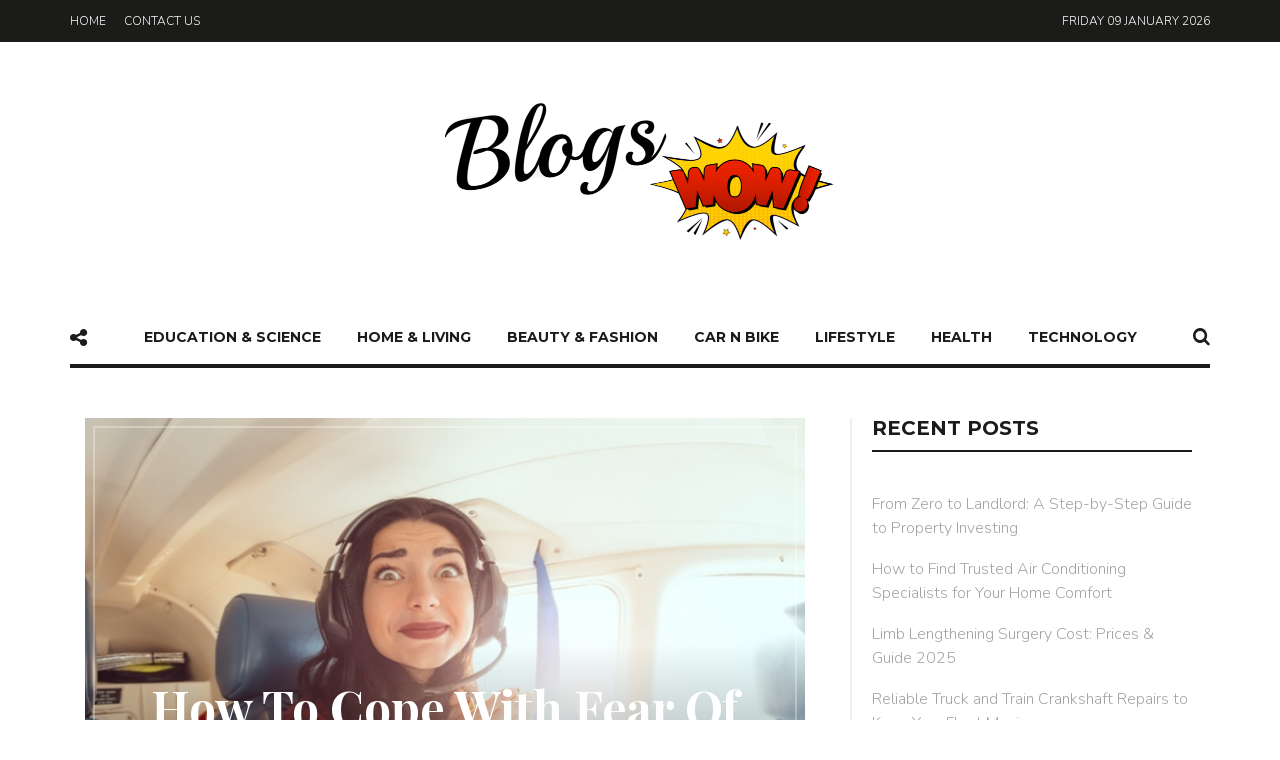

--- FILE ---
content_type: text/html; charset=UTF-8
request_url: https://www.blogswow.com/how-to-cope-with-fear-of-flying/
body_size: 20870
content:
<!DOCTYPE html>
<html dir="ltr" lang="en-US" prefix="og: https://ogp.me/ns#">
<head>
	<meta charset="UTF-8">
	<meta name="viewport" content="width=device-width, initial-scale=1">
	<link rel="profile" href="https://gmpg.org/xfn/11">
	<link rel="pingback" href="https://www.blogswow.com/xmlrpc.php">
		<script type="text/javascript">
/* <![CDATA[ */
(()=>{var e={};e.g=function(){if("object"==typeof globalThis)return globalThis;try{return this||new Function("return this")()}catch(e){if("object"==typeof window)return window}}(),function({ampUrl:n,isCustomizePreview:t,isAmpDevMode:r,noampQueryVarName:o,noampQueryVarValue:s,disabledStorageKey:i,mobileUserAgents:a,regexRegex:c}){if("undefined"==typeof sessionStorage)return;const d=new RegExp(c);if(!a.some((e=>{const n=e.match(d);return!(!n||!new RegExp(n[1],n[2]).test(navigator.userAgent))||navigator.userAgent.includes(e)})))return;e.g.addEventListener("DOMContentLoaded",(()=>{const e=document.getElementById("amp-mobile-version-switcher");if(!e)return;e.hidden=!1;const n=e.querySelector("a[href]");n&&n.addEventListener("click",(()=>{sessionStorage.removeItem(i)}))}));const g=r&&["paired-browsing-non-amp","paired-browsing-amp"].includes(window.name);if(sessionStorage.getItem(i)||t||g)return;const u=new URL(location.href),m=new URL(n);m.hash=u.hash,u.searchParams.has(o)&&s===u.searchParams.get(o)?sessionStorage.setItem(i,"1"):m.href!==u.href&&(window.stop(),location.replace(m.href))}({"ampUrl":"https:\/\/www.blogswow.com\/how-to-cope-with-fear-of-flying\/amp\/","noampQueryVarName":"noamp","noampQueryVarValue":"mobile","disabledStorageKey":"amp_mobile_redirect_disabled","mobileUserAgents":["Mobile","Android","Silk\/","Kindle","BlackBerry","Opera Mini","Opera Mobi"],"regexRegex":"^\\\/((?:.|\\n)+)\\\/([i]*)$","isCustomizePreview":false,"isAmpDevMode":false})})();
/* ]]> */
</script>
<title>How To Cope With Fear Of Flying?</title>
	<style>img:is([sizes="auto" i], [sizes^="auto," i]) { contain-intrinsic-size: 3000px 1500px }</style>
	
		<!-- All in One SEO 4.8.5 - aioseo.com -->
	<meta name="description" content="Well… are you the one who is dreading stepping out on a place above 35,000 ft. from the ground level. So… the good thing is that you are not alone… I have no idea that how you feel but this was used to happen with me. Here is the problem and you must be looking" />
	<meta name="robots" content="max-image-preview:large" />
	<meta name="author" content="Amelie J"/>
	<meta name="keywords" content="travel" />
	<link rel="canonical" href="https://www.blogswow.com/how-to-cope-with-fear-of-flying/" />
	<meta name="generator" content="All in One SEO (AIOSEO) 4.8.5" />
		<meta property="og:locale" content="en_US" />
		<meta property="og:site_name" content="BlogsWOW |" />
		<meta property="og:type" content="article" />
		<meta property="og:title" content="How To Cope With Fear Of Flying?" />
		<meta property="og:description" content="Well… are you the one who is dreading stepping out on a place above 35,000 ft. from the ground level. So… the good thing is that you are not alone… I have no idea that how you feel but this was used to happen with me. Here is the problem and you must be looking" />
		<meta property="og:url" content="https://www.blogswow.com/how-to-cope-with-fear-of-flying/" />
		<meta property="article:published_time" content="2017-10-14T06:30:20+00:00" />
		<meta property="article:modified_time" content="2017-10-14T06:30:20+00:00" />
		<meta name="twitter:card" content="summary" />
		<meta name="twitter:title" content="How To Cope With Fear Of Flying?" />
		<meta name="twitter:description" content="Well… are you the one who is dreading stepping out on a place above 35,000 ft. from the ground level. So… the good thing is that you are not alone… I have no idea that how you feel but this was used to happen with me. Here is the problem and you must be looking" />
		<script type="application/ld+json" class="aioseo-schema">
			{"@context":"https:\/\/schema.org","@graph":[{"@type":"Article","@id":"https:\/\/www.blogswow.com\/how-to-cope-with-fear-of-flying\/#article","name":"How To Cope With Fear Of Flying?","headline":"How To Cope With Fear Of Flying?","author":{"@id":"https:\/\/www.blogswow.com\/author\/amelie-j\/#author"},"publisher":{"@id":"https:\/\/www.blogswow.com\/#organization"},"image":{"@type":"ImageObject","url":"https:\/\/www.blogswow.com\/wp-content\/uploads\/2017\/10\/How-To-Cope-With-Fear-Of-Flying.jpg","width":900,"height":600,"caption":"How To Cope With Fear Of Flying"},"datePublished":"2017-10-14T06:30:20+00:00","dateModified":"2017-10-14T06:30:20+00:00","inLanguage":"en-US","mainEntityOfPage":{"@id":"https:\/\/www.blogswow.com\/how-to-cope-with-fear-of-flying\/#webpage"},"isPartOf":{"@id":"https:\/\/www.blogswow.com\/how-to-cope-with-fear-of-flying\/#webpage"},"articleSection":"Travel"},{"@type":"BreadcrumbList","@id":"https:\/\/www.blogswow.com\/how-to-cope-with-fear-of-flying\/#breadcrumblist","itemListElement":[{"@type":"ListItem","@id":"https:\/\/www.blogswow.com#listItem","position":1,"name":"Home","item":"https:\/\/www.blogswow.com","nextItem":{"@type":"ListItem","@id":"https:\/\/www.blogswow.com\/category\/travel\/#listItem","name":"Travel"}},{"@type":"ListItem","@id":"https:\/\/www.blogswow.com\/category\/travel\/#listItem","position":2,"name":"Travel","item":"https:\/\/www.blogswow.com\/category\/travel\/","nextItem":{"@type":"ListItem","@id":"https:\/\/www.blogswow.com\/how-to-cope-with-fear-of-flying\/#listItem","name":"How To Cope With Fear Of Flying?"},"previousItem":{"@type":"ListItem","@id":"https:\/\/www.blogswow.com#listItem","name":"Home"}},{"@type":"ListItem","@id":"https:\/\/www.blogswow.com\/how-to-cope-with-fear-of-flying\/#listItem","position":3,"name":"How To Cope With Fear Of Flying?","previousItem":{"@type":"ListItem","@id":"https:\/\/www.blogswow.com\/category\/travel\/#listItem","name":"Travel"}}]},{"@type":"Organization","@id":"https:\/\/www.blogswow.com\/#organization","name":"BlogsWOW","url":"https:\/\/www.blogswow.com\/"},{"@type":"Person","@id":"https:\/\/www.blogswow.com\/author\/amelie-j\/#author","url":"https:\/\/www.blogswow.com\/author\/amelie-j\/","name":"Amelie J","image":{"@type":"ImageObject","@id":"https:\/\/www.blogswow.com\/how-to-cope-with-fear-of-flying\/#authorImage","url":"https:\/\/secure.gravatar.com\/avatar\/4202b80b8bbe4915b62e55f9f505bdd5751fa85e988b49db827c0ed97643c7b5?s=96&d=mm&r=g","width":96,"height":96,"caption":"Amelie J"}},{"@type":"WebPage","@id":"https:\/\/www.blogswow.com\/how-to-cope-with-fear-of-flying\/#webpage","url":"https:\/\/www.blogswow.com\/how-to-cope-with-fear-of-flying\/","name":"How To Cope With Fear Of Flying?","description":"Well\u2026 are you the one who is dreading stepping out on a place above 35,000 ft. from the ground level. So\u2026 the good thing is that you are not alone\u2026 I have no idea that how you feel but this was used to happen with me. Here is the problem and you must be looking","inLanguage":"en-US","isPartOf":{"@id":"https:\/\/www.blogswow.com\/#website"},"breadcrumb":{"@id":"https:\/\/www.blogswow.com\/how-to-cope-with-fear-of-flying\/#breadcrumblist"},"author":{"@id":"https:\/\/www.blogswow.com\/author\/amelie-j\/#author"},"creator":{"@id":"https:\/\/www.blogswow.com\/author\/amelie-j\/#author"},"image":{"@type":"ImageObject","url":"https:\/\/www.blogswow.com\/wp-content\/uploads\/2017\/10\/How-To-Cope-With-Fear-Of-Flying.jpg","@id":"https:\/\/www.blogswow.com\/how-to-cope-with-fear-of-flying\/#mainImage","width":900,"height":600,"caption":"How To Cope With Fear Of Flying"},"primaryImageOfPage":{"@id":"https:\/\/www.blogswow.com\/how-to-cope-with-fear-of-flying\/#mainImage"},"datePublished":"2017-10-14T06:30:20+00:00","dateModified":"2017-10-14T06:30:20+00:00"},{"@type":"WebSite","@id":"https:\/\/www.blogswow.com\/#website","url":"https:\/\/www.blogswow.com\/","name":"BlogsWOW","inLanguage":"en-US","publisher":{"@id":"https:\/\/www.blogswow.com\/#organization"}}]}
		</script>
		<!-- All in One SEO -->

<link rel='dns-prefetch' href='//fonts.googleapis.com' />
<link rel="alternate" type="application/rss+xml" title="BlogsWOW &raquo; Feed" href="https://www.blogswow.com/feed/" />
<link rel="alternate" type="application/rss+xml" title="BlogsWOW &raquo; Comments Feed" href="https://www.blogswow.com/comments/feed/" />
<script type="text/javascript">
/* <![CDATA[ */
window._wpemojiSettings = {"baseUrl":"https:\/\/s.w.org\/images\/core\/emoji\/16.0.1\/72x72\/","ext":".png","svgUrl":"https:\/\/s.w.org\/images\/core\/emoji\/16.0.1\/svg\/","svgExt":".svg","source":{"concatemoji":"https:\/\/www.blogswow.com\/wp-includes\/js\/wp-emoji-release.min.js?ver=6.8.3"}};
/*! This file is auto-generated */
!function(s,n){var o,i,e;function c(e){try{var t={supportTests:e,timestamp:(new Date).valueOf()};sessionStorage.setItem(o,JSON.stringify(t))}catch(e){}}function p(e,t,n){e.clearRect(0,0,e.canvas.width,e.canvas.height),e.fillText(t,0,0);var t=new Uint32Array(e.getImageData(0,0,e.canvas.width,e.canvas.height).data),a=(e.clearRect(0,0,e.canvas.width,e.canvas.height),e.fillText(n,0,0),new Uint32Array(e.getImageData(0,0,e.canvas.width,e.canvas.height).data));return t.every(function(e,t){return e===a[t]})}function u(e,t){e.clearRect(0,0,e.canvas.width,e.canvas.height),e.fillText(t,0,0);for(var n=e.getImageData(16,16,1,1),a=0;a<n.data.length;a++)if(0!==n.data[a])return!1;return!0}function f(e,t,n,a){switch(t){case"flag":return n(e,"\ud83c\udff3\ufe0f\u200d\u26a7\ufe0f","\ud83c\udff3\ufe0f\u200b\u26a7\ufe0f")?!1:!n(e,"\ud83c\udde8\ud83c\uddf6","\ud83c\udde8\u200b\ud83c\uddf6")&&!n(e,"\ud83c\udff4\udb40\udc67\udb40\udc62\udb40\udc65\udb40\udc6e\udb40\udc67\udb40\udc7f","\ud83c\udff4\u200b\udb40\udc67\u200b\udb40\udc62\u200b\udb40\udc65\u200b\udb40\udc6e\u200b\udb40\udc67\u200b\udb40\udc7f");case"emoji":return!a(e,"\ud83e\udedf")}return!1}function g(e,t,n,a){var r="undefined"!=typeof WorkerGlobalScope&&self instanceof WorkerGlobalScope?new OffscreenCanvas(300,150):s.createElement("canvas"),o=r.getContext("2d",{willReadFrequently:!0}),i=(o.textBaseline="top",o.font="600 32px Arial",{});return e.forEach(function(e){i[e]=t(o,e,n,a)}),i}function t(e){var t=s.createElement("script");t.src=e,t.defer=!0,s.head.appendChild(t)}"undefined"!=typeof Promise&&(o="wpEmojiSettingsSupports",i=["flag","emoji"],n.supports={everything:!0,everythingExceptFlag:!0},e=new Promise(function(e){s.addEventListener("DOMContentLoaded",e,{once:!0})}),new Promise(function(t){var n=function(){try{var e=JSON.parse(sessionStorage.getItem(o));if("object"==typeof e&&"number"==typeof e.timestamp&&(new Date).valueOf()<e.timestamp+604800&&"object"==typeof e.supportTests)return e.supportTests}catch(e){}return null}();if(!n){if("undefined"!=typeof Worker&&"undefined"!=typeof OffscreenCanvas&&"undefined"!=typeof URL&&URL.createObjectURL&&"undefined"!=typeof Blob)try{var e="postMessage("+g.toString()+"("+[JSON.stringify(i),f.toString(),p.toString(),u.toString()].join(",")+"));",a=new Blob([e],{type:"text/javascript"}),r=new Worker(URL.createObjectURL(a),{name:"wpTestEmojiSupports"});return void(r.onmessage=function(e){c(n=e.data),r.terminate(),t(n)})}catch(e){}c(n=g(i,f,p,u))}t(n)}).then(function(e){for(var t in e)n.supports[t]=e[t],n.supports.everything=n.supports.everything&&n.supports[t],"flag"!==t&&(n.supports.everythingExceptFlag=n.supports.everythingExceptFlag&&n.supports[t]);n.supports.everythingExceptFlag=n.supports.everythingExceptFlag&&!n.supports.flag,n.DOMReady=!1,n.readyCallback=function(){n.DOMReady=!0}}).then(function(){return e}).then(function(){var e;n.supports.everything||(n.readyCallback(),(e=n.source||{}).concatemoji?t(e.concatemoji):e.wpemoji&&e.twemoji&&(t(e.twemoji),t(e.wpemoji)))}))}((window,document),window._wpemojiSettings);
/* ]]> */
</script>
<style id='wp-emoji-styles-inline-css' type='text/css'>

	img.wp-smiley, img.emoji {
		display: inline !important;
		border: none !important;
		box-shadow: none !important;
		height: 1em !important;
		width: 1em !important;
		margin: 0 0.07em !important;
		vertical-align: -0.1em !important;
		background: none !important;
		padding: 0 !important;
	}
</style>
<link rel='stylesheet' id='wp-block-library-css' href='https://www.blogswow.com/wp-includes/css/dist/block-library/style.min.css?ver=6.8.3' type='text/css' media='all' />
<style id='classic-theme-styles-inline-css' type='text/css'>
/*! This file is auto-generated */
.wp-block-button__link{color:#fff;background-color:#32373c;border-radius:9999px;box-shadow:none;text-decoration:none;padding:calc(.667em + 2px) calc(1.333em + 2px);font-size:1.125em}.wp-block-file__button{background:#32373c;color:#fff;text-decoration:none}
</style>
<style id='global-styles-inline-css' type='text/css'>
:root{--wp--preset--aspect-ratio--square: 1;--wp--preset--aspect-ratio--4-3: 4/3;--wp--preset--aspect-ratio--3-4: 3/4;--wp--preset--aspect-ratio--3-2: 3/2;--wp--preset--aspect-ratio--2-3: 2/3;--wp--preset--aspect-ratio--16-9: 16/9;--wp--preset--aspect-ratio--9-16: 9/16;--wp--preset--color--black: #000000;--wp--preset--color--cyan-bluish-gray: #abb8c3;--wp--preset--color--white: #ffffff;--wp--preset--color--pale-pink: #f78da7;--wp--preset--color--vivid-red: #cf2e2e;--wp--preset--color--luminous-vivid-orange: #ff6900;--wp--preset--color--luminous-vivid-amber: #fcb900;--wp--preset--color--light-green-cyan: #7bdcb5;--wp--preset--color--vivid-green-cyan: #00d084;--wp--preset--color--pale-cyan-blue: #8ed1fc;--wp--preset--color--vivid-cyan-blue: #0693e3;--wp--preset--color--vivid-purple: #9b51e0;--wp--preset--gradient--vivid-cyan-blue-to-vivid-purple: linear-gradient(135deg,rgba(6,147,227,1) 0%,rgb(155,81,224) 100%);--wp--preset--gradient--light-green-cyan-to-vivid-green-cyan: linear-gradient(135deg,rgb(122,220,180) 0%,rgb(0,208,130) 100%);--wp--preset--gradient--luminous-vivid-amber-to-luminous-vivid-orange: linear-gradient(135deg,rgba(252,185,0,1) 0%,rgba(255,105,0,1) 100%);--wp--preset--gradient--luminous-vivid-orange-to-vivid-red: linear-gradient(135deg,rgba(255,105,0,1) 0%,rgb(207,46,46) 100%);--wp--preset--gradient--very-light-gray-to-cyan-bluish-gray: linear-gradient(135deg,rgb(238,238,238) 0%,rgb(169,184,195) 100%);--wp--preset--gradient--cool-to-warm-spectrum: linear-gradient(135deg,rgb(74,234,220) 0%,rgb(151,120,209) 20%,rgb(207,42,186) 40%,rgb(238,44,130) 60%,rgb(251,105,98) 80%,rgb(254,248,76) 100%);--wp--preset--gradient--blush-light-purple: linear-gradient(135deg,rgb(255,206,236) 0%,rgb(152,150,240) 100%);--wp--preset--gradient--blush-bordeaux: linear-gradient(135deg,rgb(254,205,165) 0%,rgb(254,45,45) 50%,rgb(107,0,62) 100%);--wp--preset--gradient--luminous-dusk: linear-gradient(135deg,rgb(255,203,112) 0%,rgb(199,81,192) 50%,rgb(65,88,208) 100%);--wp--preset--gradient--pale-ocean: linear-gradient(135deg,rgb(255,245,203) 0%,rgb(182,227,212) 50%,rgb(51,167,181) 100%);--wp--preset--gradient--electric-grass: linear-gradient(135deg,rgb(202,248,128) 0%,rgb(113,206,126) 100%);--wp--preset--gradient--midnight: linear-gradient(135deg,rgb(2,3,129) 0%,rgb(40,116,252) 100%);--wp--preset--font-size--small: 13px;--wp--preset--font-size--medium: 20px;--wp--preset--font-size--large: 36px;--wp--preset--font-size--x-large: 42px;--wp--preset--spacing--20: 0.44rem;--wp--preset--spacing--30: 0.67rem;--wp--preset--spacing--40: 1rem;--wp--preset--spacing--50: 1.5rem;--wp--preset--spacing--60: 2.25rem;--wp--preset--spacing--70: 3.38rem;--wp--preset--spacing--80: 5.06rem;--wp--preset--shadow--natural: 6px 6px 9px rgba(0, 0, 0, 0.2);--wp--preset--shadow--deep: 12px 12px 50px rgba(0, 0, 0, 0.4);--wp--preset--shadow--sharp: 6px 6px 0px rgba(0, 0, 0, 0.2);--wp--preset--shadow--outlined: 6px 6px 0px -3px rgba(255, 255, 255, 1), 6px 6px rgba(0, 0, 0, 1);--wp--preset--shadow--crisp: 6px 6px 0px rgba(0, 0, 0, 1);}:where(.is-layout-flex){gap: 0.5em;}:where(.is-layout-grid){gap: 0.5em;}body .is-layout-flex{display: flex;}.is-layout-flex{flex-wrap: wrap;align-items: center;}.is-layout-flex > :is(*, div){margin: 0;}body .is-layout-grid{display: grid;}.is-layout-grid > :is(*, div){margin: 0;}:where(.wp-block-columns.is-layout-flex){gap: 2em;}:where(.wp-block-columns.is-layout-grid){gap: 2em;}:where(.wp-block-post-template.is-layout-flex){gap: 1.25em;}:where(.wp-block-post-template.is-layout-grid){gap: 1.25em;}.has-black-color{color: var(--wp--preset--color--black) !important;}.has-cyan-bluish-gray-color{color: var(--wp--preset--color--cyan-bluish-gray) !important;}.has-white-color{color: var(--wp--preset--color--white) !important;}.has-pale-pink-color{color: var(--wp--preset--color--pale-pink) !important;}.has-vivid-red-color{color: var(--wp--preset--color--vivid-red) !important;}.has-luminous-vivid-orange-color{color: var(--wp--preset--color--luminous-vivid-orange) !important;}.has-luminous-vivid-amber-color{color: var(--wp--preset--color--luminous-vivid-amber) !important;}.has-light-green-cyan-color{color: var(--wp--preset--color--light-green-cyan) !important;}.has-vivid-green-cyan-color{color: var(--wp--preset--color--vivid-green-cyan) !important;}.has-pale-cyan-blue-color{color: var(--wp--preset--color--pale-cyan-blue) !important;}.has-vivid-cyan-blue-color{color: var(--wp--preset--color--vivid-cyan-blue) !important;}.has-vivid-purple-color{color: var(--wp--preset--color--vivid-purple) !important;}.has-black-background-color{background-color: var(--wp--preset--color--black) !important;}.has-cyan-bluish-gray-background-color{background-color: var(--wp--preset--color--cyan-bluish-gray) !important;}.has-white-background-color{background-color: var(--wp--preset--color--white) !important;}.has-pale-pink-background-color{background-color: var(--wp--preset--color--pale-pink) !important;}.has-vivid-red-background-color{background-color: var(--wp--preset--color--vivid-red) !important;}.has-luminous-vivid-orange-background-color{background-color: var(--wp--preset--color--luminous-vivid-orange) !important;}.has-luminous-vivid-amber-background-color{background-color: var(--wp--preset--color--luminous-vivid-amber) !important;}.has-light-green-cyan-background-color{background-color: var(--wp--preset--color--light-green-cyan) !important;}.has-vivid-green-cyan-background-color{background-color: var(--wp--preset--color--vivid-green-cyan) !important;}.has-pale-cyan-blue-background-color{background-color: var(--wp--preset--color--pale-cyan-blue) !important;}.has-vivid-cyan-blue-background-color{background-color: var(--wp--preset--color--vivid-cyan-blue) !important;}.has-vivid-purple-background-color{background-color: var(--wp--preset--color--vivid-purple) !important;}.has-black-border-color{border-color: var(--wp--preset--color--black) !important;}.has-cyan-bluish-gray-border-color{border-color: var(--wp--preset--color--cyan-bluish-gray) !important;}.has-white-border-color{border-color: var(--wp--preset--color--white) !important;}.has-pale-pink-border-color{border-color: var(--wp--preset--color--pale-pink) !important;}.has-vivid-red-border-color{border-color: var(--wp--preset--color--vivid-red) !important;}.has-luminous-vivid-orange-border-color{border-color: var(--wp--preset--color--luminous-vivid-orange) !important;}.has-luminous-vivid-amber-border-color{border-color: var(--wp--preset--color--luminous-vivid-amber) !important;}.has-light-green-cyan-border-color{border-color: var(--wp--preset--color--light-green-cyan) !important;}.has-vivid-green-cyan-border-color{border-color: var(--wp--preset--color--vivid-green-cyan) !important;}.has-pale-cyan-blue-border-color{border-color: var(--wp--preset--color--pale-cyan-blue) !important;}.has-vivid-cyan-blue-border-color{border-color: var(--wp--preset--color--vivid-cyan-blue) !important;}.has-vivid-purple-border-color{border-color: var(--wp--preset--color--vivid-purple) !important;}.has-vivid-cyan-blue-to-vivid-purple-gradient-background{background: var(--wp--preset--gradient--vivid-cyan-blue-to-vivid-purple) !important;}.has-light-green-cyan-to-vivid-green-cyan-gradient-background{background: var(--wp--preset--gradient--light-green-cyan-to-vivid-green-cyan) !important;}.has-luminous-vivid-amber-to-luminous-vivid-orange-gradient-background{background: var(--wp--preset--gradient--luminous-vivid-amber-to-luminous-vivid-orange) !important;}.has-luminous-vivid-orange-to-vivid-red-gradient-background{background: var(--wp--preset--gradient--luminous-vivid-orange-to-vivid-red) !important;}.has-very-light-gray-to-cyan-bluish-gray-gradient-background{background: var(--wp--preset--gradient--very-light-gray-to-cyan-bluish-gray) !important;}.has-cool-to-warm-spectrum-gradient-background{background: var(--wp--preset--gradient--cool-to-warm-spectrum) !important;}.has-blush-light-purple-gradient-background{background: var(--wp--preset--gradient--blush-light-purple) !important;}.has-blush-bordeaux-gradient-background{background: var(--wp--preset--gradient--blush-bordeaux) !important;}.has-luminous-dusk-gradient-background{background: var(--wp--preset--gradient--luminous-dusk) !important;}.has-pale-ocean-gradient-background{background: var(--wp--preset--gradient--pale-ocean) !important;}.has-electric-grass-gradient-background{background: var(--wp--preset--gradient--electric-grass) !important;}.has-midnight-gradient-background{background: var(--wp--preset--gradient--midnight) !important;}.has-small-font-size{font-size: var(--wp--preset--font-size--small) !important;}.has-medium-font-size{font-size: var(--wp--preset--font-size--medium) !important;}.has-large-font-size{font-size: var(--wp--preset--font-size--large) !important;}.has-x-large-font-size{font-size: var(--wp--preset--font-size--x-large) !important;}
:where(.wp-block-post-template.is-layout-flex){gap: 1.25em;}:where(.wp-block-post-template.is-layout-grid){gap: 1.25em;}
:where(.wp-block-columns.is-layout-flex){gap: 2em;}:where(.wp-block-columns.is-layout-grid){gap: 2em;}
:root :where(.wp-block-pullquote){font-size: 1.5em;line-height: 1.6;}
</style>
<link rel='stylesheet' id='contact-form-7-css' href='https://www.blogswow.com/wp-content/plugins/contact-form-7/includes/css/styles.css?ver=6.1' type='text/css' media='all' />
<link crossorigin="anonymous" rel='stylesheet' id='unique-title-fonts-css' href='//fonts.googleapis.com/css?family=Playfair+Display%3A700%2C400%29%3B&#038;ver=1.0.0' type='text/css' media='all' />
<link crossorigin="anonymous" rel='stylesheet' id='unique-body-fonts-css' href='//fonts.googleapis.com/css?family=Nunito%3A300%2C400%29%3B&#038;ver=1.0.0' type='text/css' media='all' />
<link crossorigin="anonymous" rel='stylesheet' id='unique-nav-fonts-css' href='//fonts.googleapis.com/css?family=Montserrat%3A700%2C400%29%3B&#038;ver=1.0.0' type='text/css' media='all' />
<link rel='stylesheet' id='fw-ext-builder-frontend-grid-css' href='https://www.blogswow.com/wp-content/plugins/unyson/framework/extensions/builder/static/css/frontend-grid.css?ver=1.2.10' type='text/css' media='all' />
<link rel='stylesheet' id='fw-ext-forms-default-styles-css' href='https://www.blogswow.com/wp-content/plugins/unyson/framework/extensions/forms/static/css/frontend.css?ver=2.7.24' type='text/css' media='all' />
<link rel='stylesheet' id='font-awesome-css' href='https://www.blogswow.com/wp-content/plugins/unyson/framework/static/libs/font-awesome/css/font-awesome.min.css?ver=2.7.24' type='text/css' media='all' />
<link rel='stylesheet' id='unique-font-awesome-css' href='https://www.blogswow.com/wp-content/themes/unique/css/plugins.min.css?ver=1.0' type='text/css' media='all' />
<link rel='stylesheet' id='un_theme_css-css' href='https://www.blogswow.com/wp-content/themes/unique/css/theme.css?ver=1.0' type='text/css' media='all' />
<link rel='stylesheet' id='unique_inline_custom_style-css' href='https://www.blogswow.com/wp-content/themes/unique/style.css?ver=6.8.3' type='text/css' media='all' />
<style id='unique_inline_custom_style-inline-css' type='text/css'>

    	/* Body */
	  	body, button, input, select, textarea, .entry-content, .entry-content:first-of-type, .format-quote blockquote cite, .form-mailchimp p {
			font-family: Nunito, sans-serif;
			font-style: normal;
		 	font-size: 18px; 

			font-weight: 300;
		

		}
	 	.content-sidebar .widget_nav_menu li a, .primary-navigation .mega-menu ul.sub-menu .entry-date {
			font-family: Nunito, sans-serif;
	 		font-style: normal;
			-webkit-font-smoothing: subpixel-antialiased;
	    }
	

	/* blockquote */
	blockquote p {
		font-family: Playfair Display;
	}
 	/* Titles */
    h1, h2, h3, h4, h5, h6,  .content-sidebar .widget_rss > a, .ui-tabs-anchor, .comment-author, .single-post .entry-content > p:first-of-type::first-letter, .primary-navigation .mega-menu ul.sub-menu h6 a { 

     	 	font-weight: 700;
	     	font-style: normal;

    	font-family: Playfair Display;
	}
    @media (min-width: 768px) { blockquote p:before, blockquote p:after {
	    font-family: Playfair Display, serif;
	    

	     	font-weight: 700;
		

 	    font-family: Playfair Display;
 		font-style:  normal;
	}}
	/* Navigation */
	.primary-navigation, .primary-navigation ul li a span, .primary-navigation .menu-item-has-icon a span, .primary-navigation .nav-menu > li > a, .primary-navigation ul.sub-menu li a, .widget-title, .title-no-post, a.more-link, input[type='submit'], .form-mailchimp input[type='submit'], .fw-btn-main, .secondary-button a, .fw-btn-secondary, .pagination a.next, .pagination a.prev, .single-post .entry-meta .tag-links a, .widget .tagcloud a, .content-sidebar .widget input[type='submit'], .form-mailchimp input[type='submit'], .comment-list .reply a, .fw-btn-text-link span, input[type='submit'], .content-sidebar .widget a.fw-btn-secondary, .pagination .page-numbers, .pagination .current, .style-heading, footer.site-footer .widget h4, footer.site-footer .widget h4 a, .woocommerce #respond input#submit, .woocommerce a.button, .woocommerce button.button, .woocommerce input.button, #comments .comments-title, .comment-respond h3 {
		font-family: Montserrat, cursive;
	

			font-weight: 700;
	    

		font-family: Montserrat ;
	 	font-style: normal;
	}
	

		/**
		 * Colors
		 * -----------------------------------------------------------------------------
		 */

		/* Primary */
		.widget .widget-title::after, .title-underline:after, .related-posts h2::after, .ui-tabs-anchor:after, .tabs ul:after, input:focus, textarea:focus, blockquote, #comments .comments-title:after, .comment-respond h3:after, h2.style-heading.underline:after, h2.style-heading.label:after {
			border-color: #1b1b19;
		}
		blockquote p:before, blockquote p:after {
			color: #1b1b19;
		}
		h2.style-heading.label span, .style-heading.full-color, .widget-title-label .widget .widget-title span, .widget-title-full-color .widget .widget-title {
			background: #1b1b19;
		}

		/* Body */
		body, button, input, select, textarea, a:active, .entry-date:last-of-type:after, .woocommerce .woocommerce-breadcrumb, .comment-reply-title small a, blockquote, a.fw-btn-text-link, .woocommerce-error, .woocommerce-info, .woocommerce-message, .select2-container .select2-choice {color: #585858; }

		/* Links */
		.entry-meta a:hover, .content-sidebar .widget a:hover, .woocommerce .woocommerce-breadcrumb a, .comment-awaiting-moderation, .logged-in-as, .no-comments, .form-allowed-tags, .form-allowed-tags code, footer.site-footer .widget a, a:hover,  .entry-title a:hover, .content-sidebar .widget a:hover, .blog-author h3 a:hover, .related-posts article h5 a:hover, .comment-list .reply a:hover, .comment-reply-link:hover:before { color: #3b58bc; }
		a, .widget_categories ul li a:before, .entry-content blockquote cite a:hover, .comment-author a:hover, .comment-list .pingback a:hover, .comment-list .trackback a:hover, .comment-metadata a:hover, .comment-reply-title small a:hover, footer.site-footer .footer.site-footer-bottom #go-top i, footer.site-footer .widget a:hover, .related-posts article a.date:hover, .cat-links a:hover, .entry-meta a:hover, .social-share a:hover i { color: #1b1b19; }
		.widget_calendar tbody a:hover, aside .widget_social_links li:hover, .content-sidebar .widget .tagcloud a:hover, .modal-content ul  li a:hover { background: #3b58bc; }
		.fw-btn-text-link span:hover {
			border-color: #3b58bc;
		}
		@media (min-width: 768px)
		a:hover { color: #3b58bc; }

		/* Button */
		.more-link, .woocommerce input[type=submit], .woocommerce .button, .woocommerce a.button,  .woocommerce a.button:hover, .woocommerce #review_form #respond .form-submit input, .woocommerce #review_form #respond .form-submit input:hover, .woocommerce input[type=submit]:hover, .fw-btn-main, input[type='submit'], .widget_unique_about_me a, .contact-form input[type='submit'], .content-sidebar .widget input[type='submit'], .form-mailchimp input[type='submit'], .pagination a.next:hover, .pagination a.prev:hover, aside .widget .badge:hover, aside .widget ul a:hover .badge, .widget_social_links li,  .widget .tagcloud a, .bx-wrapper .bx-prev:hover, .bx-wrapper .bx-next:hover, .content-sidebar .widget input[type='button']:hover, .content-sidebar .widget input[type='button']:focus, .content-sidebar .widget input[type='reset']:hover, .content-sidebar .widget input[type='reset']:focus, .content-sidebar .widget input[type='submit']:hover, .content-sidebar .widget input[type='submit']:focus, .modal-content ul  li a, .single-post .social-share a, pagination a.next, .pagination a.prev {
			background-color: #ffffff;
		}
		ul.social-share li i a, .woocommerce input[type=submit], .woocommerce .button, .woocommerce #review_form #respond .form-submit input, .widget_unique_about_me a, .content-sidebar .widget input[type='submit'], .more-link, a.more-link:hover, .fw-btn-main, .fw-btn-main:hover, input[type='submit'], .modal-content ul  li a, .fw-btn-secondary, .comment-list .reply a, .pagination a.next, .pagination a.prev, .pagination .current, .page-links {
			color: #1b1b19;
		}
		.more-link, .fw-btn-main, input[type='submit'], .woocommerce input[type=submit], .woocommerce .button, .woocommerce #review_form #respond .form-submit input, .contact-form input[type='submit'], .form-mailchimp input[type='submit'], footer .form-mailchimp input[type='submit'], .entry-content .form-mailchimp input[type='submit'], .pagination a.next, .pagination a.prev {
			border: 2px solid #1b1b19 !important;
		}
		.more-link:hover, .fw-btn-main:hover, input[type='submit']:hover, .woocommerce input[type=submit]:hover, .woocommerce .button:hover, .woocommerce #review_form #respond .form-submit input:hover, .fw-btn-secondary:hover, .content-sidebar .widget .fw-btn-secondary:hover, .contact-form input[type='submit']:hover, .form-mailchimp input[type='submit']:hover, footer .form-mailchimp input[type='submit']:hover, .entry-content .form-mailchimp input[type='submit']:hover, .pagination a.next:hover, .pagination a.prev:hover {
			border: 2px solid #3b58bc !important;
			color: #3b58bc !important;
		}

		/* Secondary Button */
		.fw-btn-secondary, .single-post .entry-meta .tag-links a, .single-post .social-share a i, .content-sidebar .widget .badge, .content-sidebar .widget .tagcloud > a, .widget_social_links li {
			background: #1b1b19;
			color: #ffffff;
		}
		.widget_social_links li i {
			color: #ffffff;
		}

		.single-post .entry-meta .tag-links a:hover, .single-post .social-share a:hover i, aside .widget_social_links li i:hover, aside .widget_social_links li:hover {
			background: #3b58bc;
		}

		 /* Titles */
		h1, h2, h3, h4, h5, h6, .entry-title a, .related-posts article h5 a, .content-sidebar .widget .widget-title, .content-sidebar .widget_rss h1 a, .cat-links, .cat-links a, .content-sidebar .widget .fw-btn-secondary, .comment-author a, .fw-tabs-container .fw-tabs ul li.ui-state-active a, .blog-author h3 a, .widget .news-content h4 a, .single-post .entry-content > p:first-of-type::first-letter { color: #1b1b19; }

		/* Subtext */
		.entry-meta , .cat-links:before, .entry-meta a, input, textarea, .content-sidebar .widget a, .rss-date, .textwidget, .tabs li.ui-tabs-active a, blockquote cite, blockquote cite a, .comment-list .trackback a, .comment-list .pingback a, .comment-metadata a, .related-posts article a.date, .widget .news-content span a, .logo .tagline, ul.social-share li i, .social-share-label, .content-sidebar, .wp-caption {  color: #a4a4a4; }
		::-webkit-input-placeholder, :-moz-placeholder, ::-moz-placeholder , :-ms-input-placeholder { color: #a4a4a4; }

		/* Page background/img */
		.content-sidebar .widget_calendar thead th{
			background: #ffffff;
		}
		.fw-btn-text-link span {
			border-color: #ffffff;
		}

		/**
		 * Backgrounds
		 * -----------------------------------------------------------------------------
		 */
		body, aside .widget.widget_mc4wp_form_widget, aside .widget, article, .related-posts, #comments, article header {
			background: #ffffff;
		}

		/**
		 * Header
		 * -----------------------------------------------------------------------------
		 */
		/* Header Background color */
		.nav-bg, header .searchform, header#top, .nav-bg ul ul, .touch-navigation .menu-touch  {
			background: #ffffff;
		}
		/* Header item color */
		.site-navigation a, header .searchform a, header .social-icons a, .touch-navigation .menu-item a, .site-navigation .current_page_item > a {
			color: #1b1b19;
		}
		 .touch-navigation .burger-line {
			 background-color: #1b1b19;
		 }
		/* Header item hover color */
		.primary-navigation li:hover > a:after, .primary-navigation ul ul a:hover, header .social-icons a:hover, header .searchform:hover, .primary-navigation li:hover > a {
			color: #3b58bc;
		}
		.primary-navigation ul ul a:hover, .primary-navigation ul ul li.current_page_item a, .primary-navigation ul ul li.current_page_parent > a, .primary-navigation ul ul li.focus > a {
			background-color: #2F2F2F;
		}
		.primary-navigation li:hover > a span, .touch-navigation .menu-touch-list a:hover {
			border-color: #3b58bc;
		}
		.primary-navigation .nav-menu > li:hover span:after {
			border-color: #3b58bc;
		}
		.primary-navigation .nav-menu li > a > span:after {
			background-color: #3b58bc;
		}
		/* Header separator color */
    .nav-underline {
      border-bottom: 4px solid #1b1b19;
    }
		.nav-underline-child .touch-navigation .menu-touch {
			border-bottom: 4px solid #1b1b19;
		}
		.stuck.nav-underline-child .primary-navigation, .nav-underline-full-width.primary-navigation {
	    -webkit-box-shadow:inset 0 -4px 0 0 #1b1b19;
	    box-shadow:inset 0 -4px 0 0 #1b1b19;
		}
    .nav-full-color, .nav-full-color-full-width.primary-navigation, .nav-full-color-child .touch-navigation .menu-touch, .nav-full-color-child .touch-navigation .menu-touch ul ul {
      background-color: #1b1b19;
    }
		.stuck.nav-full-color-child {
      background-color: #1b1b19;
		}
		.primary-navigation ul.children, .primary-navigation ul.sub-menu, .primary-navigation .mega-menu-row, .nav-bg .mega-menu .menu-item, .nav-bg .mega-menu {
			background: #1e1e1e;
		}
		.primary-navigation ul.children li a, .primary-navigation ul.sub-menu li a, .primary-navigation ul li .page_item_has_children:hover > a:after, .primary-navigation ul li .menu-item-has-children:hover > a:after, .primary-navigation ul ul a:hover, .primary-navigation ul ul li.current_page_item a, .primary-navigation ul ul li.current_page_parent > a, .primary-navigation ul ul li.focus > a, .primary-navigation .mega-menu-row, .primary-navigation .mega-menu-row a  {
			color: #ffffff;
		}
		.top-header {
			background-color: #1b1b19;
		}
		.top-header, top-header a, .top-header .social-icons a {
			color: #ffffff;
		}

		/**
		 * footer.site-footer
		 * -----------------------------------------------------------------------------
		 */

		/* footer.site-footer title color */
		footer.site-footer h4, footer.site-footer .widget .tagcloud a, footer.site-footer .widget a.rsswidget, footer.site-footer .tabs li.ui-tabs-active a, footer.site-footer .tabs li.ui-tabs-active a, footer.site-footer .tabs li.ui-state-default a, footer.site-footer .widget h4 {
			color: #ffffff;
		}

		/* footer.site-footer textcolor */
		footer.site-footer .widget > ul li a:before, footer.site-footer .widget_social_links li i, footer.site-footer, footer.site-footer .textwidget,  footer.site-footer .widget a, footer.site-footer .searchform, .widget .badge, footer select, footer .widget select, footer.site-footer .widget h4 a.rsswidget, footer.site-footer .widget h4 a {
			color: #CFCFCF;
		}
		footer.site-footer .calendar_wrap tbody a:hover {
			background-color: #CFCFCF;
		}
		/* footer.site-footer background */
		footer.site-footer {
			background: #1b1b19;
		}
		footer .about-me .profile-photo {
			border-color: #1b1b19;
		}

		/* footer.site-footer Active color */
		footer.site-footer .widget input[type='submit'], footer.site-footer .widget input[type='submit']:hover, footer.site-footer .widget h4 a.rsswidget:hover, footer.site-footer .widget h4 a:hover, footer.site-footer .widget_social_links li i:hover, .menu-short-container ul li a:before, #popular_posts ul li a:before, footer.site-footer .widget a:hover, footer.site-footer .widget a.rsswidget:hover {
			color: #ffffff !important;
		}

		/* footer.site-footer title seperator */
		footer.site-footer .widget h4:before, footer.site-footer .widget input[type='submit'] {
			border-color: #ffffff;
		}
		footer.site-footer .widget input[type='submit'], footer.site-footer .widget .tagcloud a {
			opacity: 0.8;
			border: 2px solid #ffffff !important;
		}
		footer.site-footer .widget input[type='submit']:hover, footer.site-footer .widget .tagcloud a:hover {
			opacity: 1.0;
		}

		/* footer.site-footer separator */
		footer.site-footer .style-heading:after, footer select, footer .widget select, footer.site-footer .style-heading.label:after, footer.site-footer .widget h4:after, .style-heading.label:after, footer.site-footer .form-mailchimp input.email, footer.site-footer .widget .badge, footer.site-footer .widget ul li, footer.site-footer .widget > ul > li, footer.site-footer .widget ul.menu > li, footer.site-footer .menu-short-container ul > li, footer.site-footer .wrap-tabs #popular_posts > ul li, footer.site-footer .widget .badge, footer input, footer.site-footer .footer-bottom, footer .title-no-post.title-underline::after {
			border-color: #7D7D7D;
		}

		/**
		 * Importants
		 * -----------------------------------------------------------------------------
		 */

		/* Title */
		.content-sidebar .widget_rss a, .tabs li.ui-tabs-active a, .comment-author.vcard b {
		color: #1b1b19;
		}
		/* Links */
		.widget_meta ul li a:before, .widget_nav_menu ul li a:before, .widget_pages ul li a:before, footer.site-footer ul li a:before, aside .widget_mc4wp_form_widget .email:after, .wrap-forms .custom-radio label.checked:after, .wrap-forms .custom-checkbox label.checked:after, .fw-iconbox-1 .fw-iconbox-image, .fw-map-canvas .infowindow a {
			color: #1b1b19;
		}
		/* Button */
		.pagination a.next:hover::after, .pagination a.prev:hover::before, .pagination a.next:hover, .pagination a.prev:hover, .bx-wrapper .bx-prev:hover:before, .bx-wrapper .bx-next:hover:before, a.social-share:hover:before {
			color: #1b1b19;
		}
		.content-sidebar .widget a:hover .badge {
			background: #3b58bc;
		}
		.primary-navigation .nav-menu > li > a:hover span, .primary-navigation .nav-menu > li:hover > a, header .searchform:hover a, .nav-options .social-icons a:hover {
			color: #3b58bc;
		}

		@media (max-width: 992px) {
	    .single-post .thumbnail_text_inside .entry-header h1.entry-title, .single-post .thumbnail_text_inside .entry-header h1.entry-title, .page .thumbnail_text_inside .entry-header h1.entry-title {
	      color: #1b1b19;
	    }
	    .single-post .thumbnail_text_inside .entry-meta, .single-post .thumbnail_text_inside .entry-meta .cat-links:before, .single-post .thumbnail_text_inside .entry-meta .cat-links:before, .single-post .thumbnail_text_inside .entry-meta a, .single-post .thumbnail_text_inside .entry-meta a {
	      color: #a4a4a4;
	    }
		}

		/**
		 * Details
		 * -----------------------------------------------------------------------------
		 */

		/* Seperator */
		.content-sidebar .widget_archive li,.content-sidebar .widget_categories li, .content-sidebar .widget_categories li ul,.content-sidebar .widget_links li,.content-sidebar .widget_meta li,.content-sidebar .widget_nav_menu li,.content-sidebar .widget_nav_menu li ul,.content-sidebar .widget_pages li,.content-sidebar .widget_pages li ul,.content-sidebar .widget_recent_comments li,.content-sidebar .widget_recent_entries li, .single-post .single-post-meta-bottom, .list-view .list-post-meta-bottom, footer.site-footer .footer.site-footer-bottom, .primary-navigation.toggled-on .nav-menu:before, .widget_rss li, .content-sidebar .widget abbr[title], .widget_popular_posts li, .widget_most_commented li, .comment-list article, .comment-list li .children article.comment-body, .comment-list .pingback, .comment-list .trackback, .fw-accordion, .fw-accordion .fw-accordion-title, .fw-call-to-action, .fw-divider-dotted hr, .fw-tabs-container .fw-tab-content, .fw-tabs-container .fw-tabs ul li:first-child, .fw-tabs-container .fw-tabs ul li, .blog-author, .widget_unique_recent_articles li, .content-sidebar, .sidebar-left .content-sidebar {
			border-color: #f0f0f0;
		}
		hr {
			background: #f0f0f0;
		}
		/* Input */
		textarea, .content-sidebar .widget input, .select2-container .select2-choice, .content-sidebar .widget textarea, .wrap-forms .custom-checkbox label:before, .wrap-forms .custom-radio label:before, .wrap-forms .selectize-control .selectize-input, blockquote, input, select, .widget select, #add_payment_method table.cart td.actions .coupon .input-text, .woocommerce-cart table.cart td.actions .coupon .input-text, .woocommerce-checkout table.cart td.actions .coupon .input-text {
			border-color: #e9e9e8;
		}
		ul.select2-results, .select2-drop.select2-drop-above.select2-drop-active, .select2-dropdown-open.select2-drop-above .select2-choice, .select2-drop-active, .select2-search {
			border: 2px solid #e9e9e8;
		}

		/* Woocommerce */
		.woocommerce span.onsale {
		  background: #59cf27;
		}
		.woocommerce ul.products li.product .price, .woocommerce div.product p.price, .woocommerce div.product span.price {
		  color: #0ebd71;
		}
		.woocommerce-message {
		  border-color: #0ebd71;
		}
		.woocommerce-message:before {
		  color: #0ebd71;
		}
		.woocommerce-error, .woocommerce-info, .woocommerce-message, #add_payment_method #payment, .woocommerce-cart #payment, .woocommerce-checkout #payment {
		  background: #fbfbfb;
		}

		

	    h2.entry-title a, .no-post h1, .container .post-slider h1 {
	    	font-size: 36px ;
	    }
	    .single h1.entry-title, .archive-title, .page-title, .search-title, .modal-content h4, h1.entry-title, .post-slider h1, header .searchform .form-control, .error-404 h1  {
	    	font-size: 48px;
	    }
	    h2, header.title-md a, .post-slider .col-4-1 h1, .post-slider .col-4-2 h1, .woocommerce h2, .woocommerce .related.products h2, .slider-3slides h1 a {
	    	font-size: 24px;
	    }
	    header.title-sm a,  .woocommerce h3, .primary-navigation .mega-menu ul.sub-menu h6 a  {
	    	font-size: 20px;
	    }
	    @media (max-width: 768px){
			h1, h2, h2.entry-title a, h3, h4, .post-slider h1, .container .post-slider h1, .woocommerce .related.products h2, .woocommerce h2, .woocommerce h3 {
				font-size: 24px;
			}
			.page h1.entry-title {
				font-size: 36px !important;
			}
			.single h1.entry-title {
				font-size: 24px !important;
			}
		}
	    body, button, input, select, textarea, .pagination .page-numbers, .entry-content, .entry-content:first-of-type, .format-quote blockquote cite, .form-mailchimp p, .comment-notes, .comment-awaiting-moderation, .logged-in-as, .error-404 p {
	    	font-size: 16px;
	    }
		a.more-link, input[type='submit'], .form-mailchimp input[type='submit'], .fw-btn-main, .secondary-button a, .fw-btn-secondary, .pagination a.next, .pagination a.prev, .single-post .thumbnail_text_inside .entry-meta .tag-links a, .widget .tagcloud a, .content-sidebar .widget input[type='submit'], .form-mailchimp input[type='submit'], .comment-list .reply a, .fw-btn-text-link span, input[type='submit'], .content-sidebar .widget a.fw-btn-secondary, .woocommerce #respond input#submit, .woocommerce a.button, .woocommerce button.button, .woocommerce input.button, .widget .tagcloud > a, .single-post .entry-meta .tag-links a {
	    	font-size: 14px !important;
	    }
	    blockquote p {
	    	font-size: 28px;
		}
		.primary-navigation {
			font-size: 14px;
		}
		.widget h2, .content-sidebar .widget .tabs a, .content-sidebar .widget h2 a, .widget_social_links .widget-title, h2.title-no-post, #comments .comments-title, .comment-respond h3 {
			font-size: 20px;
		}
		.calendar_wrap caption, .textwidget, aside .form-mailchimp p, .content-sidebar .widget a, .widget select, .recentcomments, .content-sidebar .about-me .profile-text, .content-sidebar .widget_calendar caption, #no-widget {
			font-size: 16px;
		}
		.widget .news-content span a, .widget_recent_entries .post-date, #wp-calendar, .widget_calendar #prev a, .widget_calendar #next a, .logo .tagline, .entry-meta, .social-share-label {
			font-size: 12px;
		}
		.content-sidebar .widget input, .content-sidebar .widget textarea, footer .form-mailchimp input.email, .entry-content .form-mailchimp input.email, footer.site-footer form.searchform input, .comment-metadata a {
			font-size: 14px;
		}
		.comment-author {
			font-size: 20px;
		}
		footer.site-footer .widget h4, footer.site-footer .widget h4 a, .widget_social_links .widget-title, footer.site-footer .tabs .ui-widget-header a, h2.style-heading {
			font-size: 18px;
		}
		footer.site-footer a, footer.site-footer .widget p, footer.site-footer .widget, .recentcomments, footer.site-footer .widget .news-content h4 a, footer .about-me .profile-text, footer.site-footer .calendar_wrap #prev a, footer.site-footer .calendar_wrap #next a {
			font-size: 16px;
		}
		footer .post-date {
			font-size: 12px;
		}
		footer.site-footer .footer-bottom {
			font-size: 14px;
		}
	    

					.woocommerce .logo img, .woocommerce-page .logo img {
						height: 293;
					}
					

					.woocommerce .logo-touch img, .woocommerce-page .logo-touch img {
						height: 293;
					}
					
</style>
<script type="text/javascript" id="fw-form-helpers-js-extra">
/* <![CDATA[ */
var fwAjaxUrl = "\/wp-admin\/admin-ajax.php";
/* ]]> */
</script>
<script type="text/javascript" src="https://www.blogswow.com/wp-content/themes/unique/framework-customizations/static/js/fw-form-helpers.js?ver=6.8.3" id="fw-form-helpers-js"></script>
<script type="text/javascript" src="https://www.blogswow.com/wp-includes/js/jquery/jquery.min.js?ver=3.7.1" id="jquery-core-js"></script>
<script type="text/javascript" src="https://www.blogswow.com/wp-includes/js/jquery/jquery-migrate.min.js?ver=3.4.1" id="jquery-migrate-js"></script>
<link rel="https://api.w.org/" href="https://www.blogswow.com/wp-json/" /><link rel="alternate" title="JSON" type="application/json" href="https://www.blogswow.com/wp-json/wp/v2/posts/8104" /><link rel="EditURI" type="application/rsd+xml" title="RSD" href="https://www.blogswow.com/xmlrpc.php?rsd" />
<meta name="generator" content="WordPress 6.8.3" />
<link rel='shortlink' href='https://www.blogswow.com/?p=8104' />
<link rel="alternate" title="oEmbed (JSON)" type="application/json+oembed" href="https://www.blogswow.com/wp-json/oembed/1.0/embed?url=https%3A%2F%2Fwww.blogswow.com%2Fhow-to-cope-with-fear-of-flying%2F" />
<link rel="alternate" title="oEmbed (XML)" type="text/xml+oembed" href="https://www.blogswow.com/wp-json/oembed/1.0/embed?url=https%3A%2F%2Fwww.blogswow.com%2Fhow-to-cope-with-fear-of-flying%2F&#038;format=xml" />
<link rel="alternate" type="text/html" media="only screen and (max-width: 640px)" href="https://www.blogswow.com/how-to-cope-with-fear-of-flying/amp/"><link rel="amphtml" href="https://www.blogswow.com/how-to-cope-with-fear-of-flying/amp/"><style>#amp-mobile-version-switcher{left:0;position:absolute;width:100%;z-index:100}#amp-mobile-version-switcher>a{background-color:#444;border:0;color:#eaeaea;display:block;font-family:-apple-system,BlinkMacSystemFont,Segoe UI,Roboto,Oxygen-Sans,Ubuntu,Cantarell,Helvetica Neue,sans-serif;font-size:16px;font-weight:600;padding:15px 0;text-align:center;-webkit-text-decoration:none;text-decoration:none}#amp-mobile-version-switcher>a:active,#amp-mobile-version-switcher>a:focus,#amp-mobile-version-switcher>a:hover{-webkit-text-decoration:underline;text-decoration:underline}</style><link rel="icon" href="https://www.blogswow.com/wp-content/uploads/2019/05/favicon-150x150.png" sizes="32x32" />
<link rel="icon" href="https://www.blogswow.com/wp-content/uploads/2019/05/favicon-300x300.png" sizes="192x192" />
<link rel="apple-touch-icon" href="https://www.blogswow.com/wp-content/uploads/2019/05/favicon-300x300.png" />
<meta name="msapplication-TileImage" content="https://www.blogswow.com/wp-content/uploads/2019/05/favicon-300x300.png" />
</head>
<body class="wp-singular post-template-default single single-post postid-8104 single-format-standard wp-theme-unique group-blog masthead-fixed widget-title-underline singular" id="page">

	<header id="top">
						<div class="top-header">
					<div class="container">
						<div class="row">
							<div class="col-md-6 th-left-center">
															<div class="menu-top-menu-container"><ul id="menu-top-menu" class="menu"><li id="menu-item-796" class="menu-item menu-item-type-post_type menu-item-object-page menu-item-home menu-item-796"><a href="https://www.blogswow.com/" >Home</a></li>
<li id="menu-item-797" class="menu-item menu-item-type-post_type menu-item-object-page menu-item-797"><a href="https://www.blogswow.com/contact-us/" >Contact Us</a></li>
</ul></div>														</div>
							<div class="col-md-6 th-right-center">
																	Friday 09 January 2026															</div>
						</div>
					</div>
				</div>
							<div class="container">
			<div class="row">
				<div class="col-md-12">
				<!-- Logo -->
				<div class="logo logo_desktop">
									<h1 class="site-title textaligncenter">
						<a href="https://www.blogswow.com/" rel="home" class="logo-aligncenter	">
																												<!-- Logo srcset -->
														<img src="//www.blogswow.com/wp-content/uploads/2019/05/blogswow2.png" alt="BlogsWOW" srcset="//www.blogswow.com/wp-content/uploads/2019/05/blogswow2.png, //www.blogswow.com/wp-content/uploads/2019/05/blogswow2.png 2x" 										height="293"
									>
															</a>
						</h1>
																</div>
				</div>
			</div>
		</div>

		<!-- Navigation -->
						<div id="sticker" class="nav-underline-child nav-bg">
				<div class="container nav-options">
					<div class="row">
						<div class="col-md-12">
															<!-- Search -->
									
<div class="searchform">
	<a class="modal_open" data-toggle="modal" data-target="#searchModal69604bdeecc99">
		<i class="fa fa-search" aria-hidden="true"></i>
	</a>
 </div>

<!-- Modal -->
<div class="modal fade searchmodal" id="searchModal69604bdeecc99" tabindex="-1" role="dialog">
  <div class="modal-dialog" role="document">
    <div class="modal-content">
      <div class="modal-header">
        <button class="btn-close" type="button" data-dismiss="modal" aria-label="close"><i class="fa fa-times"></i></button>
      </div>
      <div class="modal-body">
				<form role="search" method="get" class="searchform" action="https://www.blogswow.com/" >
					<div>
            <input type="text" value="" name="s" class="form-control" placeholder="Search..." />
					</div>
				</form>
      </div>
    </div>
  </div>
</div>

																<!-- Social channels -->
	<div class="social-icons">
		<a class="modal_open" data-toggle="modal" data-target="#socialModal69604bdeeccbe">
			<i class="fa fa-share-alt" aria-hidden="true"></i>
		</a>
	</div>

	<!-- Modal -->
	<div class="modal fade socialmodal" id="socialModal69604bdeeccbe" tabindex="-1" role="dialog">
	  <div class="modal-dialog" role="document">
	    <div class="modal-content">
	      <div class="modal-header">
	        <button class="btn-close" type="button" data-dismiss="modal" aria-label="close"><i class="fa fa-times"></i></button>
	      </div>
	      <div class="modal-body">
	      	<div class="social-channels">
			<!-- Social icons -->
					       <a href="#" target="_blank"><i class="fa fa-facebook"></i></a>
		    		    		       <a href="#" target="_blank"><i class="fa fa-twitter"></i></a>
		    		    		       <a href="#" target="_blank"><i class="fa fa-google-plus"></i></a>
		    		    		    		    		    		    		    		    		    		    		    		    		    		    		    		    </div>
	      </div>
	    </div>
	  </div>
	</div>

    						</div>
					</div>
				</div>
				<nav id="primary-navigation" class="site-navigation primary-navigation ">
					<div class="container">
						<div class="row">
							<div class="col-md-12">
								<div class="nav-underline">
								<a class="screen-reader-text skip-link" href="#content">Skip to content</a>
																										<div class="menu-main-menu-container"><ul id="menu-main-menu" class="nav-menu search-absolute"><li id="menu-item-790" class="menu-item menu-item-type-taxonomy menu-item-object-category menu-item-790"><a href="https://www.blogswow.com/category/education-science/" ><span>Education &#038; Science</span></a></li>
<li id="menu-item-793" class="menu-item menu-item-type-taxonomy menu-item-object-category menu-item-793"><a href="https://www.blogswow.com/category/home-living/" ><span>Home &#038; Living</span></a></li>
<li id="menu-item-787" class="menu-item menu-item-type-taxonomy menu-item-object-category menu-item-787"><a href="https://www.blogswow.com/category/beauty-fashion/" ><span>Beauty &#038; Fashion</span></a></li>
<li id="menu-item-789" class="menu-item menu-item-type-taxonomy menu-item-object-category menu-item-789"><a href="https://www.blogswow.com/category/car-n-bike/" ><span>Car n Bike</span></a></li>
<li id="menu-item-794" class="menu-item menu-item-type-taxonomy menu-item-object-category menu-item-794"><a href="https://www.blogswow.com/category/lifestyle/" ><span>Lifestyle</span></a></li>
<li id="menu-item-792" class="menu-item menu-item-type-taxonomy menu-item-object-category menu-item-792"><a href="https://www.blogswow.com/category/health/" ><span>Health</span></a></li>
<li id="menu-item-795" class="menu-item menu-item-type-taxonomy menu-item-object-category menu-item-795"><a href="https://www.blogswow.com/category/technology/" ><span>Technology</span></a></li>
</ul></div>																										</div>
							</div>
						</div>
					</div>
				</nav>
			</div>
			<!-- Touch navigation -->
			<div class="nav-underline-child nav-bg">

			<div class="touch-navigation">
				<nav class="menu-touch">
					<!-- Logo -->
					<div class="logo logo-touch">
						<div class="textalignleft">
							<a href="https://www.blogswow.com/" rel="home">
																																<!-- Logo srcset -->
								<img src="//www.blogswow.com/wp-content/uploads/2019/05/blogswow2.png" alt="BlogsWOW" srcset="//www.blogswow.com/wp-content/uploads/2019/05/blogswow2.png, //www.blogswow.com/wp-content/uploads/2019/05/blogswow2.png 2x" height="										height="293"
									>
								</a>
							</div>
						</div>
														
<div class="searchform">
	<a class="modal_open" data-toggle="modal" data-target="#searchModal69604bdeed94c">
		<i class="fa fa-search" aria-hidden="true"></i>
	</a>
 </div>

<!-- Modal -->
<div class="modal fade searchmodal" id="searchModal69604bdeed94c" tabindex="-1" role="dialog">
  <div class="modal-dialog" role="document">
    <div class="modal-content">
      <div class="modal-header">
        <button class="btn-close" type="button" data-dismiss="modal" aria-label="close"><i class="fa fa-times"></i></button>
      </div>
      <div class="modal-body">
				<form role="search" method="get" class="searchform" action="https://www.blogswow.com/" >
					<div>
            <input type="text" value="" name="s" class="form-control" placeholder="Search..." />
					</div>
				</form>
      </div>
    </div>
  </div>
</div>

														<!-- Social channels -->
	<div class="social-icons">
		<a class="modal_open" data-toggle="modal" data-target="#socialModal69604bdeed96b">
			<i class="fa fa-share-alt" aria-hidden="true"></i>
		</a>
	</div>

	<!-- Modal -->
	<div class="modal fade socialmodal" id="socialModal69604bdeed96b" tabindex="-1" role="dialog">
	  <div class="modal-dialog" role="document">
	    <div class="modal-content">
	      <div class="modal-header">
	        <button class="btn-close" type="button" data-dismiss="modal" aria-label="close"><i class="fa fa-times"></i></button>
	      </div>
	      <div class="modal-body">
	      	<div class="social-channels">
			<!-- Social icons -->
					       <a href="#" target="_blank"><i class="fa fa-facebook"></i></a>
		    		    		       <a href="#" target="_blank"><i class="fa fa-twitter"></i></a>
		    		    		       <a href="#" target="_blank"><i class="fa fa-google-plus"></i></a>
		    		    		    		    		    		    		    		    		    		    		    		    		    		    		    		    </div>
	      </div>
	    </div>
	  </div>
	</div>

    					<div id="burger">
						<div class="burger">
						    <span class="burger-line"></span>
						    <span class="burger-line"></span>
						    <span class="burger-line"></span>
						</div>
					</div>
					<ul id="menu-top-menu-1" class="menu-touch-list"><li class="menu-item menu-item-type-post_type menu-item-object-page menu-item-home menu-item-796"><a href="https://www.blogswow.com/" >Home</a></li>
<li class="menu-item menu-item-type-post_type menu-item-object-page menu-item-797"><a href="https://www.blogswow.com/contact-us/" >Contact Us</a></li>
</ul>				</nav>
			</div>
		</div>
	</header>

<div class="container">
		<div class="row ">

																											<div class="col-md-8 ch">
														
					<div class="col-md-12">
			
																				<div class="thumbnail_text_inside">
											
							<div class="text-wrap">
			
		<header class="entry-header">
			<h1 class="entry-title">How To Cope With Fear Of Flying?</h1>		</header>

	<div class="entry-meta title-entry-meta">
											<span class="cat-links"><a href="https://www.blogswow.com/category/travel/" rel="category tag">Travel</a></span>
								<span class="entry-date"><a href="https://www.blogswow.com/how-to-cope-with-fear-of-flying/" rel="bookmark"><time class="entry-date" datetime="2017-10-14T06:30:20+00:00">October 14, 2017</time></a></span>								</div>
	
					</div>
			
								<div class="post_thumbnail_inset">
					
									<div class="post-thumbnail">
							<img width="750" height="469" src="https://www.blogswow.com/wp-content/uploads/2017/10/How-To-Cope-With-Fear-Of-Flying-750x469.jpg" class="attachment-unique-post-img-l size-unique-post-img-l wp-post-image" alt="How To Cope With Fear Of Flying" decoding="async" fetchpriority="high" srcset="https://www.blogswow.com/wp-content/uploads/2017/10/How-To-Cope-With-Fear-Of-Flying-750x469.jpg 750w, https://www.blogswow.com/wp-content/uploads/2017/10/How-To-Cope-With-Fear-Of-Flying-230x144.jpg 230w, https://www.blogswow.com/wp-content/uploads/2017/10/How-To-Cope-With-Fear-Of-Flying-165x103.jpg 165w, https://www.blogswow.com/wp-content/uploads/2017/10/How-To-Cope-With-Fear-Of-Flying-295x184.jpg 295w" sizes="(max-width: 750px) 100vw, 750px" />						</div>
									</div>
					</div>																</div>
														



<article class="post-8104 post type-post status-publish format-standard has-post-thumbnail hentry category-travel">
						<div class="entry-content">
												<p style="text-align: justify;">Well… are you the one who is dreading stepping out on a place above 35,000 ft. from the ground level. So… the good thing is that you are not alone… I have no idea that how you feel but this was used to happen with me. Here is the problem and you must be looking for some solution in order to overcome this fear or phobia.</p>
<p style="text-align: justify;">In the beginning, I used to be very nervous that every time I boarded a flight, I was sure and there was no doubt being honest that I was going to die. Well… this all was before we jumped off the ground. Suddenly, I realised that I was not actually the fear of flying; I was the fear of flying.</p>
<p style="text-align: justify;"><img decoding="async" class="aligncenter size-full wp-image-3856" src="https://www.blogswow.com/wp-content/uploads/2017/10/How-To-Cope-With-Fear-Of-Flying.jpg" alt="How To Cope With Fear Of Flying" width="900" height="600" /></p>
<p style="text-align: justify;">Here are some ways for overcoming the fear of flying and as they are linked with my personal life experience, therefore, I am sure that it would be very helpful for everyone and I thank dissertation service UK for helping me spreading these tips with all of you.</p>
<h3 style="text-align: justify;"><strong>1. Obsessed Brain</strong></h3>
<p style="text-align: justify;">I guess that this is a common phenomenon and that’s why our brain obsessed regarding anything that cannot make it possible. For instance, the wings blowing off or a bomb, these worries compounded and with the passing time, mid-flight panic attacks became a standard part of the experience in the flying.</p>
<h3 style="text-align: justify;"><strong>2. Time to Act</strong></h3>
<p style="text-align: justify;">Time matters! After some time I realised that I had to fly again and my ego couldn’t satisfy at all, even after the span of two and a half year. Thus, I get myself enrolled in flying course training programme that was sponsored by Qantas Airways. Thus, I no longer have any fear of flying and I had taken hundreds of flights till this date now.</p>
<p style="text-align: justify;">Here are some of the tips that will provide you with the enough support are elaborated below:</p>
<h3 style="text-align: justify;"><strong>Action 1: Develop a Positive Mindset</strong></h3>
<p style="text-align: justify;">Beating the fear of flying is frustrating and very tough. In order to succeed, you need some guts and extra courage. It is something like handling a roller coaster ride which helps you ending up your fear.</p>
<h3 style="text-align: justify;"><strong>Action 2: Reducing Anxiety</strong></h3>
<p style="text-align: justify;">The most effective way for coming out the fear of flying is to push yourself away from the anxiety of the background. So… what does background anxiety indicate? I point out the anxiety that you carry all around every day as I have noticed that people who have fear of lying also have higher levels of anxiety from the background or past them make them numb from doing almost anything.</p>
<h3 style="text-align: justify;"><strong>Action 3: Know How to Fly</strong></h3>
<p style="text-align: justify;">This is one of the amazing tricks to kick your mind as knowing how the planes are built, what security measures are taken and how the fleet operations team is trained will help you in understanding the way it works and your brain prepare itself for facing such situation. And the best part is you know what to do in any particular situation.</p>
<p style="text-align: justify;">These tips and guides I have shared are actually based on personal experiences that is why I am sure that you will find it helpful and learn many things. I will appreciate if you can share one of your own experience that how you tackled the fear of flying.</p>
<p style="text-align: justify;"><strong><em>Author Bio:</em></strong></p>
<p style="text-align: justify;"><em>Eleanore Dyer is a traveler and an author by profession and also loves to write articles and blogs for the people who need assistance in terms of psychological motivation or any mental help. She has done Masters in Psychology.<br />
</em></p>
		</div>
	
									
			<div class="row">
													<div class="col-md-12">
																	<h2 class="title-no-post title-underline">Share</h2>
										<ul class="social-share">
							<li><a target="_blank" href="https://twitter.com/intent/tweet?text=How%20To%20Cope%20With%20Fear%20Of%20Flying?&url=https://www.blogswow.com/how-to-cope-with-fear-of-flying/"><i class="fa fa-twitter"></i></a></li>
										<li><a target="_blank" href="https://www.facebook.com/sharer.php?u=https://www.blogswow.com/how-to-cope-with-fear-of-flying/"><i class="fa fa-facebook"></i></a></li>
										<li><a target="_blank" href="https://plus.google.com/share?url=https://www.blogswow.com/how-to-cope-with-fear-of-flying/"><i class="fa fa-google"></i></a></li>
										<li><a target="_blank" href="https://www.linkedin.com/shareArticle?mini=true&#038;url=https://www.blogswow.com/how-to-cope-with-fear-of-flying/&title=How%20To%20Cope%20With%20Fear%20Of%20Flying?&source=https://www.blogswow.com/how-to-cope-with-fear-of-flying/"><i class="fa fa-linkedin"></i></a></li>
										<li><a target="_blank" href="https://pinterest.com/pin/create/button/?url=https://www.blogswow.com/how-to-cope-with-fear-of-flying/&description=How%20To%20Cope%20With%20Fear%20Of%20Flying?&media=https://www.blogswow.com/wp-content/uploads/2017/10/How-To-Cope-With-Fear-Of-Flying.jpg"><i class="fa fa-pinterest"></i></a></li>
										<li><a target="_blank" href="https://vk.com/share.php?url=https://www.blogswow.com/how-to-cope-with-fear-of-flying/&title=YOUR-TITLE&description=How%20To%20Cope%20With%20Fear%20Of%20Flying?&image=https://www.blogswow.com/wp-content/uploads/2017/10/How-To-Cope-With-Fear-Of-Flying.jpg&noparse=true"><i class="fa fa-vk"></i></a></li>
										<li><a target="_blank" href="https://www.tumblr.com/share"><i class="fa fa-tumblr"></i></a></li>
					</ul>
										</div>
			</div>
				
</article>


	<div class="related-posts clearfix">				<h2 class="title-no-post title-underline">Other Posts</h2>
				<div class="row">
				    				     	<article class="col-md-4">
					     	<ul>
						        <li>
																		<figure class="post_thumbnail_inset">
												        	    	<a class="mask" href="https://www.blogswow.com/how-to-travel-more-with-less-money/"><img width="228" height="146" src="https://www.blogswow.com/wp-content/uploads/2025/07/pexels-freestockpro-1008155-1-228x146.jpg" class="attachment-unique-related-post size-unique-related-post wp-post-image" alt="" decoding="async" srcset="https://www.blogswow.com/wp-content/uploads/2025/07/pexels-freestockpro-1008155-1-228x146.jpg 228w, https://www.blogswow.com/wp-content/uploads/2025/07/pexels-freestockpro-1008155-1-95x62.jpg 95w" sizes="(max-width: 228px) 100vw, 228px" /></a>
										</figure>
					            	<h5><a href="https://www.blogswow.com/how-to-travel-more-with-less-money/" title="How to Travel More With Less Money">How to Travel More With Less Money</a></h5>
						        </li>
						    </ul>
				     	</article>
				    				     	<article class="col-md-4">
					     	<ul>
						        <li>
																		<figure class="post_thumbnail_inset">
												        	    	<a class="mask" href="https://www.blogswow.com/planning-a-boating-trip-dont-forget-these-5-things/"><img width="228" height="146" src="https://www.blogswow.com/wp-content/uploads/2023/01/boat-trip-planning-228x146.jpeg" class="attachment-unique-related-post size-unique-related-post wp-post-image" alt="" decoding="async" loading="lazy" srcset="https://www.blogswow.com/wp-content/uploads/2023/01/boat-trip-planning-228x146.jpeg 228w, https://www.blogswow.com/wp-content/uploads/2023/01/boat-trip-planning-95x62.jpeg 95w" sizes="auto, (max-width: 228px) 100vw, 228px" /></a>
										</figure>
					            	<h5><a href="https://www.blogswow.com/planning-a-boating-trip-dont-forget-these-5-things/" title="Planning a Boating Trip? Don&#8217;t Forget These 5 Things">Planning a Boating Trip? Don&#8217;t Forget These 5 Things</a></h5>
						        </li>
						    </ul>
				     	</article>
				    				     	<article class="col-md-4">
					     	<ul>
						        <li>
																		<figure class="post_thumbnail_inset">
												        	    	<a class="mask" href="https://www.blogswow.com/tips-to-finding-your-dream-hotel/"><img width="228" height="146" src="https://www.blogswow.com/wp-content/uploads/2022/12/Tips-to-Finding-Your-Dream-Hotel-228x146.png" class="attachment-unique-related-post size-unique-related-post wp-post-image" alt="" decoding="async" loading="lazy" srcset="https://www.blogswow.com/wp-content/uploads/2022/12/Tips-to-Finding-Your-Dream-Hotel-228x146.png 228w, https://www.blogswow.com/wp-content/uploads/2022/12/Tips-to-Finding-Your-Dream-Hotel-95x62.png 95w" sizes="auto, (max-width: 228px) 100vw, 228px" /></a>
										</figure>
					            	<h5><a href="https://www.blogswow.com/tips-to-finding-your-dream-hotel/" title="Tips to Finding Your Dream Hotel">Tips to Finding Your Dream Hotel</a></h5>
						        </li>
						    </ul>
				     	</article>
				    				    				</div>
			    </div>			
	<div class="comments">
		</div>
					<div class="nav-next alignleft secondary-button"></div>
					<div class="nav-previous alignright secondary-button"></div>
							</div>
				                                                            
<aside>
  <div class="col-md-4">
					<div id="content-sidebar" class="content-sidebar widget-area">
					
		<aside id="recent-posts-3" class="widget widget_recent_entries">
		<h2 class="widget-title"><span>Recent Posts</span></h2>
		<ul>
											<li>
					<a href="https://www.blogswow.com/from-zero-to-landlord-a-step-by-step-guide-to-property-investing/">From Zero to Landlord: A Step-by-Step Guide to Property Investing</a>
									</li>
											<li>
					<a href="https://www.blogswow.com/how-to-find-trusted-air-conditioning-specialists-for-your-home-comfort/">How to Find Trusted Air Conditioning Specialists for Your Home Comfort</a>
									</li>
											<li>
					<a href="https://www.blogswow.com/limb-lengthening-surgery-cost-prices-guide-2025/">Limb Lengthening Surgery Cost: Prices &amp; Guide 2025</a>
									</li>
											<li>
					<a href="https://www.blogswow.com/reliable-truck-and-train-crankshaft-repairs-to-keep-your-fleet-moving/">Reliable Truck and Train Crankshaft Repairs to Keep Your Fleet Moving</a>
									</li>
											<li>
					<a href="https://www.blogswow.com/how-to-promote-your-local-town-or-village-online/">How to Promote Your Local Town or Village Online</a>
									</li>
											<li>
					<a href="https://www.blogswow.com/harnessing-the-power-of-professional-plumbing-to-boost-property-value/">Harnessing The Power Of Professional Plumbing To Boost Property Value</a>
									</li>
											<li>
					<a href="https://www.blogswow.com/7-winter-makeup-skincare-tips-to-start-now-2/">7 Winter Makeup &amp; Skincare Tips To Start Now</a>
									</li>
											<li>
					<a href="https://www.blogswow.com/5-steps-to-follow-after-youve-had-a-car-accident/">5 Steps To Follow After You&#8217;ve Had A Car Accident</a>
									</li>
											<li>
					<a href="https://www.blogswow.com/the-rise-of-romford-shopping-from-liberty-shopping-centre-to-local-finds/">The Rise of Romford Shopping: From Liberty Shopping Centre to Local Finds</a>
									</li>
											<li>
					<a href="https://www.blogswow.com/new-hope-for-hgv-drivers-16-5m-in-funding-targets-better-facilities/">New Hope for HGV Drivers: £16.5M in Funding Targets Better Facilities</a>
									</li>
											<li>
					<a href="https://www.blogswow.com/exploring-negligence-in-medication-and-pharmaceutical-errors/">Exploring Negligence in Medication and Pharmaceutical Errors</a>
									</li>
											<li>
					<a href="https://www.blogswow.com/the-ultimate-guide-to-choosing-the-right-engagement-ring/">The Ultimate Guide To Choosing The Right Engagement Ring!</a>
									</li>
											<li>
					<a href="https://www.blogswow.com/beyond-buy-to-let-unlocking-the-uks-emerging-niche-property-investments/">Beyond Buy-to-Let: Unlocking the UK&#8217;s Emerging Niche Property Investments</a>
									</li>
											<li>
					<a href="https://www.blogswow.com/the-latest-nutrition-trends-in-the-world-of-wellbeing/">The Latest Nutrition Trends In The World Of Wellbeing</a>
									</li>
											<li>
					<a href="https://www.blogswow.com/how-to-travel-more-with-less-money/">How to Travel More With Less Money</a>
									</li>
											<li>
					<a href="https://www.blogswow.com/technology-that-is-incorporated-into-a-modern-commercial-property/">Technology That Is Incorporated Into A Modern Commercial Property</a>
									</li>
											<li>
					<a href="https://www.blogswow.com/the-hidden-power-of-handwritten-notes-why-pen-and-paper-still-reign-supreme/">The Hidden Power of Handwritten Notes: Why Pen and Paper Still Reign Supreme</a>
									</li>
											<li>
					<a href="https://www.blogswow.com/top-10-powered-access-machines-for-every-industry/">Top 10 Powered Access Machines for Every Industry</a>
									</li>
					</ul>

		</aside><aside id="archives-2" class="widget widget_archive"><h2 class="widget-title"><span>Archives</span></h2>		<label class="screen-reader-text" for="archives-dropdown-2">Archives</label>
		<select id="archives-dropdown-2" name="archive-dropdown">
			
			<option value="">Select Month</option>
				<option value='https://www.blogswow.com/2025/12/'> December 2025 </option>
	<option value='https://www.blogswow.com/2025/11/'> November 2025 </option>
	<option value='https://www.blogswow.com/2025/10/'> October 2025 </option>
	<option value='https://www.blogswow.com/2025/09/'> September 2025 </option>
	<option value='https://www.blogswow.com/2025/08/'> August 2025 </option>
	<option value='https://www.blogswow.com/2025/07/'> July 2025 </option>
	<option value='https://www.blogswow.com/2025/06/'> June 2025 </option>
	<option value='https://www.blogswow.com/2025/04/'> April 2025 </option>
	<option value='https://www.blogswow.com/2025/03/'> March 2025 </option>
	<option value='https://www.blogswow.com/2025/01/'> January 2025 </option>
	<option value='https://www.blogswow.com/2024/12/'> December 2024 </option>
	<option value='https://www.blogswow.com/2024/10/'> October 2024 </option>
	<option value='https://www.blogswow.com/2024/09/'> September 2024 </option>
	<option value='https://www.blogswow.com/2024/08/'> August 2024 </option>
	<option value='https://www.blogswow.com/2024/06/'> June 2024 </option>
	<option value='https://www.blogswow.com/2024/05/'> May 2024 </option>
	<option value='https://www.blogswow.com/2024/04/'> April 2024 </option>
	<option value='https://www.blogswow.com/2024/03/'> March 2024 </option>
	<option value='https://www.blogswow.com/2023/11/'> November 2023 </option>
	<option value='https://www.blogswow.com/2023/10/'> October 2023 </option>
	<option value='https://www.blogswow.com/2023/09/'> September 2023 </option>
	<option value='https://www.blogswow.com/2023/08/'> August 2023 </option>
	<option value='https://www.blogswow.com/2023/07/'> July 2023 </option>
	<option value='https://www.blogswow.com/2023/05/'> May 2023 </option>
	<option value='https://www.blogswow.com/2023/03/'> March 2023 </option>
	<option value='https://www.blogswow.com/2023/02/'> February 2023 </option>
	<option value='https://www.blogswow.com/2023/01/'> January 2023 </option>
	<option value='https://www.blogswow.com/2022/12/'> December 2022 </option>
	<option value='https://www.blogswow.com/2022/11/'> November 2022 </option>
	<option value='https://www.blogswow.com/2022/10/'> October 2022 </option>
	<option value='https://www.blogswow.com/2022/09/'> September 2022 </option>
	<option value='https://www.blogswow.com/2022/08/'> August 2022 </option>
	<option value='https://www.blogswow.com/2022/07/'> July 2022 </option>
	<option value='https://www.blogswow.com/2022/06/'> June 2022 </option>
	<option value='https://www.blogswow.com/2022/05/'> May 2022 </option>
	<option value='https://www.blogswow.com/2022/04/'> April 2022 </option>
	<option value='https://www.blogswow.com/2022/03/'> March 2022 </option>
	<option value='https://www.blogswow.com/2022/02/'> February 2022 </option>
	<option value='https://www.blogswow.com/2022/01/'> January 2022 </option>
	<option value='https://www.blogswow.com/2021/12/'> December 2021 </option>
	<option value='https://www.blogswow.com/2021/11/'> November 2021 </option>
	<option value='https://www.blogswow.com/2021/09/'> September 2021 </option>
	<option value='https://www.blogswow.com/2021/08/'> August 2021 </option>
	<option value='https://www.blogswow.com/2021/07/'> July 2021 </option>
	<option value='https://www.blogswow.com/2021/06/'> June 2021 </option>
	<option value='https://www.blogswow.com/2021/05/'> May 2021 </option>
	<option value='https://www.blogswow.com/2021/04/'> April 2021 </option>
	<option value='https://www.blogswow.com/2021/03/'> March 2021 </option>
	<option value='https://www.blogswow.com/2021/02/'> February 2021 </option>
	<option value='https://www.blogswow.com/2020/12/'> December 2020 </option>
	<option value='https://www.blogswow.com/2020/11/'> November 2020 </option>
	<option value='https://www.blogswow.com/2020/10/'> October 2020 </option>
	<option value='https://www.blogswow.com/2020/09/'> September 2020 </option>
	<option value='https://www.blogswow.com/2020/08/'> August 2020 </option>
	<option value='https://www.blogswow.com/2020/07/'> July 2020 </option>
	<option value='https://www.blogswow.com/2020/06/'> June 2020 </option>
	<option value='https://www.blogswow.com/2020/05/'> May 2020 </option>
	<option value='https://www.blogswow.com/2020/04/'> April 2020 </option>
	<option value='https://www.blogswow.com/2020/03/'> March 2020 </option>
	<option value='https://www.blogswow.com/2020/02/'> February 2020 </option>
	<option value='https://www.blogswow.com/2020/01/'> January 2020 </option>
	<option value='https://www.blogswow.com/2019/12/'> December 2019 </option>
	<option value='https://www.blogswow.com/2019/11/'> November 2019 </option>
	<option value='https://www.blogswow.com/2019/10/'> October 2019 </option>
	<option value='https://www.blogswow.com/2019/09/'> September 2019 </option>
	<option value='https://www.blogswow.com/2019/08/'> August 2019 </option>
	<option value='https://www.blogswow.com/2019/07/'> July 2019 </option>
	<option value='https://www.blogswow.com/2019/06/'> June 2019 </option>
	<option value='https://www.blogswow.com/2019/05/'> May 2019 </option>
	<option value='https://www.blogswow.com/2019/04/'> April 2019 </option>
	<option value='https://www.blogswow.com/2019/03/'> March 2019 </option>
	<option value='https://www.blogswow.com/2019/02/'> February 2019 </option>
	<option value='https://www.blogswow.com/2019/01/'> January 2019 </option>
	<option value='https://www.blogswow.com/2018/12/'> December 2018 </option>
	<option value='https://www.blogswow.com/2018/11/'> November 2018 </option>
	<option value='https://www.blogswow.com/2018/10/'> October 2018 </option>
	<option value='https://www.blogswow.com/2018/09/'> September 2018 </option>
	<option value='https://www.blogswow.com/2018/08/'> August 2018 </option>
	<option value='https://www.blogswow.com/2018/07/'> July 2018 </option>
	<option value='https://www.blogswow.com/2018/06/'> June 2018 </option>
	<option value='https://www.blogswow.com/2018/05/'> May 2018 </option>
	<option value='https://www.blogswow.com/2018/04/'> April 2018 </option>
	<option value='https://www.blogswow.com/2018/03/'> March 2018 </option>
	<option value='https://www.blogswow.com/2018/02/'> February 2018 </option>
	<option value='https://www.blogswow.com/2018/01/'> January 2018 </option>
	<option value='https://www.blogswow.com/2017/12/'> December 2017 </option>
	<option value='https://www.blogswow.com/2017/11/'> November 2017 </option>
	<option value='https://www.blogswow.com/2017/10/'> October 2017 </option>
	<option value='https://www.blogswow.com/2017/09/'> September 2017 </option>
	<option value='https://www.blogswow.com/2017/08/'> August 2017 </option>
	<option value='https://www.blogswow.com/2017/07/'> July 2017 </option>
	<option value='https://www.blogswow.com/2017/06/'> June 2017 </option>
	<option value='https://www.blogswow.com/2017/05/'> May 2017 </option>
	<option value='https://www.blogswow.com/2017/04/'> April 2017 </option>
	<option value='https://www.blogswow.com/2017/03/'> March 2017 </option>
	<option value='https://www.blogswow.com/2017/02/'> February 2017 </option>
	<option value='https://www.blogswow.com/2017/01/'> January 2017 </option>
	<option value='https://www.blogswow.com/2016/12/'> December 2016 </option>
	<option value='https://www.blogswow.com/2016/11/'> November 2016 </option>
	<option value='https://www.blogswow.com/2016/10/'> October 2016 </option>
	<option value='https://www.blogswow.com/2016/09/'> September 2016 </option>
	<option value='https://www.blogswow.com/2016/08/'> August 2016 </option>
	<option value='https://www.blogswow.com/2016/07/'> July 2016 </option>
	<option value='https://www.blogswow.com/2016/06/'> June 2016 </option>
	<option value='https://www.blogswow.com/2016/05/'> May 2016 </option>
	<option value='https://www.blogswow.com/2016/04/'> April 2016 </option>
	<option value='https://www.blogswow.com/2016/03/'> March 2016 </option>
	<option value='https://www.blogswow.com/2016/02/'> February 2016 </option>
	<option value='https://www.blogswow.com/2016/01/'> January 2016 </option>
	<option value='https://www.blogswow.com/2015/12/'> December 2015 </option>
	<option value='https://www.blogswow.com/2015/11/'> November 2015 </option>
	<option value='https://www.blogswow.com/2015/10/'> October 2015 </option>
	<option value='https://www.blogswow.com/2015/09/'> September 2015 </option>
	<option value='https://www.blogswow.com/2015/08/'> August 2015 </option>
	<option value='https://www.blogswow.com/2015/07/'> July 2015 </option>
	<option value='https://www.blogswow.com/2015/06/'> June 2015 </option>
	<option value='https://www.blogswow.com/2015/05/'> May 2015 </option>
	<option value='https://www.blogswow.com/2015/04/'> April 2015 </option>
	<option value='https://www.blogswow.com/2015/03/'> March 2015 </option>
	<option value='https://www.blogswow.com/2015/02/'> February 2015 </option>
	<option value='https://www.blogswow.com/2015/01/'> January 2015 </option>
	<option value='https://www.blogswow.com/2014/12/'> December 2014 </option>
	<option value='https://www.blogswow.com/2014/11/'> November 2014 </option>
	<option value='https://www.blogswow.com/2014/10/'> October 2014 </option>
	<option value='https://www.blogswow.com/2014/09/'> September 2014 </option>
	<option value='https://www.blogswow.com/2014/08/'> August 2014 </option>
	<option value='https://www.blogswow.com/2014/07/'> July 2014 </option>
	<option value='https://www.blogswow.com/2014/06/'> June 2014 </option>
	<option value='https://www.blogswow.com/2014/05/'> May 2014 </option>
	<option value='https://www.blogswow.com/2014/04/'> April 2014 </option>
	<option value='https://www.blogswow.com/2014/03/'> March 2014 </option>
	<option value='https://www.blogswow.com/2014/02/'> February 2014 </option>
	<option value='https://www.blogswow.com/2014/01/'> January 2014 </option>
	<option value='https://www.blogswow.com/2013/12/'> December 2013 </option>
	<option value='https://www.blogswow.com/2013/11/'> November 2013 </option>

		</select>

			<script type="text/javascript">
/* <![CDATA[ */

(function() {
	var dropdown = document.getElementById( "archives-dropdown-2" );
	function onSelectChange() {
		if ( dropdown.options[ dropdown.selectedIndex ].value !== '' ) {
			document.location.href = this.options[ this.selectedIndex ].value;
		}
	}
	dropdown.onchange = onSelectChange;
})();

/* ]]> */
</script>
</aside>			</div>
			</div>
</aside>
                                                	</div>
</div>


	<!-- Footer -->
			<footer class="site-footer">
						    <div class="container">
							<div class="row">
									<div class="col-md-6 col-sm-12 col-md-offset-3">
										<div class="footer-top">
																			</div>
								</div>
							</div>
			        <div class="row">
			            <div class="col-md-4 col-sm-4">
			                <div class="widget"><form role="search" method="get" class="search-form" action="https://www.blogswow.com/">
				<label>
					<span class="screen-reader-text">Search for:</span>
					<input type="search" class="search-field" placeholder="Search &hellip;" value="" name="s" />
				</label>
				<input type="submit" class="search-submit" value="Search" />
			</form></div><div class="widget"><h4 class="title-no-post title-underline">Tags</h4><div class="tagcloud"><a href="https://www.blogswow.com/tag/android/" class="tag-cloud-link tag-link-2061 tag-link-position-1" style="font-size: 9.448275862069pt;" aria-label="android (7 items)">android</a>
<a href="https://www.blogswow.com/tag/apps/" class="tag-cloud-link tag-link-2732 tag-link-position-2" style="font-size: 9.448275862069pt;" aria-label="apps (7 items)">apps</a>
<a href="https://www.blogswow.com/tag/business/" class="tag-cloud-link tag-link-193 tag-link-position-3" style="font-size: 22pt;" aria-label="business (86 items)">business</a>
<a href="https://www.blogswow.com/tag/company/" class="tag-cloud-link tag-link-2815 tag-link-position-4" style="font-size: 8.8448275862069pt;" aria-label="company (6 items)">company</a>
<a href="https://www.blogswow.com/tag/content/" class="tag-cloud-link tag-link-2071 tag-link-position-5" style="font-size: 8.8448275862069pt;" aria-label="Content (6 items)">Content</a>
<a href="https://www.blogswow.com/tag/crm/" class="tag-cloud-link tag-link-211 tag-link-position-6" style="font-size: 10.655172413793pt;" aria-label="CRM (9 items)">CRM</a>
<a href="https://www.blogswow.com/tag/design/" class="tag-cloud-link tag-link-8 tag-link-position-7" style="font-size: 8.8448275862069pt;" aria-label="Design (6 items)">Design</a>
<a href="https://www.blogswow.com/tag/decor/" class="tag-cloud-link tag-link-995 tag-link-position-8" style="font-size: 9.448275862069pt;" aria-label="décor (7 items)">décor</a>
<a href="https://www.blogswow.com/tag/education/" class="tag-cloud-link tag-link-160 tag-link-position-9" style="font-size: 14.034482758621pt;" aria-label="education (18 items)">education</a>
<a href="https://www.blogswow.com/tag/family/" class="tag-cloud-link tag-link-866 tag-link-position-10" style="font-size: 10.655172413793pt;" aria-label="family (9 items)">family</a>
<a href="https://www.blogswow.com/tag/finance/" class="tag-cloud-link tag-link-230 tag-link-position-11" style="font-size: 11.98275862069pt;" aria-label="finance (12 items)">finance</a>
<a href="https://www.blogswow.com/tag/fitness/" class="tag-cloud-link tag-link-505 tag-link-position-12" style="font-size: 8.8448275862069pt;" aria-label="fitness (6 items)">fitness</a>
<a href="https://www.blogswow.com/tag/furniture/" class="tag-cloud-link tag-link-1042 tag-link-position-13" style="font-size: 8.8448275862069pt;" aria-label="furniture (6 items)">furniture</a>
<a href="https://www.blogswow.com/tag/gadgets/" class="tag-cloud-link tag-link-1502 tag-link-position-14" style="font-size: 11.620689655172pt;" aria-label="gadgets (11 items)">gadgets</a>
<a href="https://www.blogswow.com/tag/garden/" class="tag-cloud-link tag-link-1048 tag-link-position-15" style="font-size: 8.8448275862069pt;" aria-label="garden (6 items)">garden</a>
<a href="https://www.blogswow.com/tag/general/" class="tag-cloud-link tag-link-520 tag-link-position-16" style="font-size: 15.48275862069pt;" aria-label="General (24 items)">General</a>
<a href="https://www.blogswow.com/tag/gifts/" class="tag-cloud-link tag-link-521 tag-link-position-17" style="font-size: 8.8448275862069pt;" aria-label="gifts (6 items)">gifts</a>
<a href="https://www.blogswow.com/tag/health/" class="tag-cloud-link tag-link-70 tag-link-position-18" style="font-size: 10.051724137931pt;" aria-label="health (8 items)">health</a>
<a href="https://www.blogswow.com/tag/home/" class="tag-cloud-link tag-link-54 tag-link-position-19" style="font-size: 13.431034482759pt;" aria-label="Home (16 items)">Home</a>
<a href="https://www.blogswow.com/tag/home-improvement/" class="tag-cloud-link tag-link-128 tag-link-position-20" style="font-size: 13.431034482759pt;" aria-label="home improvement (16 items)">home improvement</a>
<a href="https://www.blogswow.com/tag/home-loan/" class="tag-cloud-link tag-link-541 tag-link-position-21" style="font-size: 10.051724137931pt;" aria-label="Home Loan (8 items)">Home Loan</a>
<a href="https://www.blogswow.com/tag/insurance/" class="tag-cloud-link tag-link-256 tag-link-position-22" style="font-size: 9.448275862069pt;" aria-label="Insurance (7 items)">Insurance</a>
<a href="https://www.blogswow.com/tag/interior-design/" class="tag-cloud-link tag-link-1110 tag-link-position-23" style="font-size: 11.620689655172pt;" aria-label="Interior design (11 items)">Interior design</a>
<a href="https://www.blogswow.com/tag/internet/" class="tag-cloud-link tag-link-1903 tag-link-position-24" style="font-size: 12.465517241379pt;" aria-label="Internet (13 items)">Internet</a>
<a href="https://www.blogswow.com/tag/law/" class="tag-cloud-link tag-link-2682 tag-link-position-25" style="font-size: 10.655172413793pt;" aria-label="Law (9 items)">Law</a>
<a href="https://www.blogswow.com/tag/lifestyle/" class="tag-cloud-link tag-link-2 tag-link-position-26" style="font-size: 10.051724137931pt;" aria-label="Lifestyle (8 items)">Lifestyle</a>
<a href="https://www.blogswow.com/tag/marketing/" class="tag-cloud-link tag-link-3 tag-link-position-27" style="font-size: 13.068965517241pt;" aria-label="Marketing (15 items)">Marketing</a>
<a href="https://www.blogswow.com/tag/mobile/" class="tag-cloud-link tag-link-1939 tag-link-position-28" style="font-size: 13.068965517241pt;" aria-label="mobile (15 items)">mobile</a>
<a href="https://www.blogswow.com/tag/online/" class="tag-cloud-link tag-link-626 tag-link-position-29" style="font-size: 11.137931034483pt;" aria-label="online (10 items)">online</a>
<a href="https://www.blogswow.com/tag/real-estate/" class="tag-cloud-link tag-link-1231 tag-link-position-30" style="font-size: 10.655172413793pt;" aria-label="Real Estate (9 items)">Real Estate</a>
<a href="https://www.blogswow.com/tag/remodel/" class="tag-cloud-link tag-link-65 tag-link-position-31" style="font-size: 8pt;" aria-label="remodel (5 items)">remodel</a>
<a href="https://www.blogswow.com/tag/seo/" class="tag-cloud-link tag-link-1358 tag-link-position-32" style="font-size: 11.620689655172pt;" aria-label="seo (11 items)">seo</a>
<a href="https://www.blogswow.com/tag/shopping/" class="tag-cloud-link tag-link-688 tag-link-position-33" style="font-size: 9.448275862069pt;" aria-label="Shopping (7 items)">Shopping</a>
<a href="https://www.blogswow.com/tag/smartphone/" class="tag-cloud-link tag-link-2110 tag-link-position-34" style="font-size: 8.8448275862069pt;" aria-label="Smartphone (6 items)">Smartphone</a>
<a href="https://www.blogswow.com/tag/social-media/" class="tag-cloud-link tag-link-3326 tag-link-position-35" style="font-size: 10.655172413793pt;" aria-label="social media (9 items)">social media</a>
<a href="https://www.blogswow.com/tag/software/" class="tag-cloud-link tag-link-311 tag-link-position-36" style="font-size: 14.034482758621pt;" aria-label="software (18 items)">software</a>
<a href="https://www.blogswow.com/tag/steroids/" class="tag-cloud-link tag-link-707 tag-link-position-37" style="font-size: 10.051724137931pt;" aria-label="steroids (8 items)">steroids</a>
<a href="https://www.blogswow.com/tag/tech/" class="tag-cloud-link tag-link-3362 tag-link-position-38" style="font-size: 14.034482758621pt;" aria-label="tech (18 items)">tech</a>
<a href="https://www.blogswow.com/tag/technology-2/" class="tag-cloud-link tag-link-718 tag-link-position-39" style="font-size: 17.775862068966pt;" aria-label="technology (38 items)">technology</a>
<a href="https://www.blogswow.com/tag/tips/" class="tag-cloud-link tag-link-72 tag-link-position-40" style="font-size: 9.448275862069pt;" aria-label="tips (7 items)">tips</a>
<a href="https://www.blogswow.com/tag/travel/" class="tag-cloud-link tag-link-793 tag-link-position-41" style="font-size: 15.844827586207pt;" aria-label="travel (26 items)">travel</a>
<a href="https://www.blogswow.com/tag/traveling/" class="tag-cloud-link tag-link-1703 tag-link-position-42" style="font-size: 9.448275862069pt;" aria-label="traveling (7 items)">traveling</a>
<a href="https://www.blogswow.com/tag/travel-tips/" class="tag-cloud-link tag-link-1699 tag-link-position-43" style="font-size: 12.465517241379pt;" aria-label="travel tips (13 items)">travel tips</a>
<a href="https://www.blogswow.com/tag/web-design/" class="tag-cloud-link tag-link-2121 tag-link-position-44" style="font-size: 9.448275862069pt;" aria-label="web design (7 items)">web design</a>
<a href="https://www.blogswow.com/tag/website/" class="tag-cloud-link tag-link-3426 tag-link-position-45" style="font-size: 11.137931034483pt;" aria-label="website (10 items)">website</a></div>
</div>			            </div>
			            				            <div class="col-md-4 col-sm-4">
				                
		<div class="widget">
		<h4 class="title-no-post title-underline">Recent Posts</h4>
		<ul>
											<li>
					<a href="https://www.blogswow.com/from-zero-to-landlord-a-step-by-step-guide-to-property-investing/">From Zero to Landlord: A Step-by-Step Guide to Property Investing</a>
									</li>
											<li>
					<a href="https://www.blogswow.com/how-to-find-trusted-air-conditioning-specialists-for-your-home-comfort/">How to Find Trusted Air Conditioning Specialists for Your Home Comfort</a>
									</li>
											<li>
					<a href="https://www.blogswow.com/limb-lengthening-surgery-cost-prices-guide-2025/">Limb Lengthening Surgery Cost: Prices &amp; Guide 2025</a>
									</li>
											<li>
					<a href="https://www.blogswow.com/reliable-truck-and-train-crankshaft-repairs-to-keep-your-fleet-moving/">Reliable Truck and Train Crankshaft Repairs to Keep Your Fleet Moving</a>
									</li>
											<li>
					<a href="https://www.blogswow.com/how-to-promote-your-local-town-or-village-online/">How to Promote Your Local Town or Village Online</a>
									</li>
											<li>
					<a href="https://www.blogswow.com/harnessing-the-power-of-professional-plumbing-to-boost-property-value/">Harnessing The Power Of Professional Plumbing To Boost Property Value</a>
									</li>
											<li>
					<a href="https://www.blogswow.com/7-winter-makeup-skincare-tips-to-start-now-2/">7 Winter Makeup &amp; Skincare Tips To Start Now</a>
									</li>
											<li>
					<a href="https://www.blogswow.com/5-steps-to-follow-after-youve-had-a-car-accident/">5 Steps To Follow After You&#8217;ve Had A Car Accident</a>
									</li>
											<li>
					<a href="https://www.blogswow.com/the-rise-of-romford-shopping-from-liberty-shopping-centre-to-local-finds/">The Rise of Romford Shopping: From Liberty Shopping Centre to Local Finds</a>
									</li>
											<li>
					<a href="https://www.blogswow.com/new-hope-for-hgv-drivers-16-5m-in-funding-targets-better-facilities/">New Hope for HGV Drivers: £16.5M in Funding Targets Better Facilities</a>
									</li>
											<li>
					<a href="https://www.blogswow.com/exploring-negligence-in-medication-and-pharmaceutical-errors/">Exploring Negligence in Medication and Pharmaceutical Errors</a>
									</li>
					</ul>

		</div>				            </div>
			            			            				            <div class="col-md-4 col-sm-4">
				                <div class="widget"><h4>Categories</h4>
			<ul>
					<li class="cat-item cat-item-2697"><a href="https://www.blogswow.com/category/technology/android/">Android</a>
</li>
	<li class="cat-item cat-item-19"><a href="https://www.blogswow.com/category/beauty-fashion/">Beauty &amp; Fashion</a>
</li>
	<li class="cat-item cat-item-162"><a href="https://www.blogswow.com/category/business-tips/">Business Tips</a>
</li>
	<li class="cat-item cat-item-51"><a href="https://www.blogswow.com/category/car-n-bike/">Car n Bike</a>
</li>
	<li class="cat-item cat-item-2698"><a href="https://www.blogswow.com/category/technology/e-learning/">e-Learning</a>
</li>
	<li class="cat-item cat-item-52"><a href="https://www.blogswow.com/category/education-science/">Education &amp; Science</a>
</li>
	<li class="cat-item cat-item-339"><a href="https://www.blogswow.com/category/entertainment/">Entertainment</a>
</li>
	<li class="cat-item cat-item-340"><a href="https://www.blogswow.com/category/family-personal/">Family &amp; Personal</a>
</li>
	<li class="cat-item cat-item-163"><a href="https://www.blogswow.com/category/finance/">Finance</a>
</li>
	<li class="cat-item cat-item-1746"><a href="https://www.blogswow.com/category/food/">Food</a>
</li>
	<li class="cat-item cat-item-749"><a href="https://www.blogswow.com/category/fun/">Fun</a>
</li>
	<li class="cat-item cat-item-3463"><a href="https://www.blogswow.com/category/gadgets/">Gadgets</a>
</li>
	<li class="cat-item cat-item-1"><a href="https://www.blogswow.com/category/general/">General</a>
</li>
	<li class="cat-item cat-item-12"><a href="https://www.blogswow.com/category/health/">Health</a>
</li>
	<li class="cat-item cat-item-37"><a href="https://www.blogswow.com/category/home-living/">Home &amp; Living</a>
</li>
	<li class="cat-item cat-item-164"><a href="https://www.blogswow.com/category/industrial-news/">Industrial News</a>
</li>
	<li class="cat-item cat-item-165"><a href="https://www.blogswow.com/category/finance/insurance/">Insurance</a>
</li>
	<li class="cat-item cat-item-2699"><a href="https://www.blogswow.com/category/technology/internet-iot/">Internet &amp; IOT</a>
</li>
	<li class="cat-item cat-item-166"><a href="https://www.blogswow.com/category/finance/investments/">Investments</a>
</li>
	<li class="cat-item cat-item-1748"><a href="https://www.blogswow.com/category/law/">Law</a>
</li>
	<li class="cat-item cat-item-10"><a href="https://www.blogswow.com/category/lifestyle/">Lifestyle</a>
</li>
	<li class="cat-item cat-item-2701"><a href="https://www.blogswow.com/category/technology/mobiles/">Mobiles</a>
</li>
	<li class="cat-item cat-item-752"><a href="https://www.blogswow.com/category/movies/">Movies</a>
</li>
	<li class="cat-item cat-item-2702"><a href="https://www.blogswow.com/category/technology/networking/">Networking</a>
</li>
	<li class="cat-item cat-item-1749"><a href="https://www.blogswow.com/category/sports/">Sports</a>
</li>
	<li class="cat-item cat-item-53"><a href="https://www.blogswow.com/category/technology/">Technology</a>
</li>
	<li class="cat-item cat-item-1363"><a href="https://www.blogswow.com/category/travel/">Travel</a>
</li>
	<li class="cat-item cat-item-2695"><a href="https://www.blogswow.com/category/technology/tutorials/">Tutorials</a>
</li>
	<li class="cat-item cat-item-2696"><a href="https://www.blogswow.com/category/technology/web-dev-design/">Web Dev &amp; Design</a>
</li>
	<li class="cat-item cat-item-812"><a href="https://www.blogswow.com/category/technology/web-development/">Web Development</a>
</li>
	<li class="cat-item cat-item-813"><a href="https://www.blogswow.com/category/technology/wordpress/">Wordpress</a>
</li>
			</ul>

			</div>				            </div>
				            			            			        </div>
			    </div>
			    				        <div class="footer-bottom">
			        <div class="container">
			            <div class="row">
										<div class="col-md-12">
											<div class="footer-bottom-content">
																	                	<!-- Go-top Button -->
														<div id="go-top">Back to top<i class="fa fa-chevron-up"></i></div>
												
																									<div class="footer-bottom-rule">
														&copy;2026 All Rights Reserved BlogsWOW </div>
												</div>
										</div>
			            </div>
			        </div>
			    </div>
					</footer>
	<script type="speculationrules">
{"prefetch":[{"source":"document","where":{"and":[{"href_matches":"\/*"},{"not":{"href_matches":["\/wp-*.php","\/wp-admin\/*","\/wp-content\/uploads\/*","\/wp-content\/*","\/wp-content\/plugins\/*","\/wp-content\/themes\/unique\/*","\/*\\?(.+)"]}},{"not":{"selector_matches":"a[rel~=\"nofollow\"]"}},{"not":{"selector_matches":".no-prefetch, .no-prefetch a"}}]},"eagerness":"conservative"}]}
</script>
		<div id="amp-mobile-version-switcher" hidden>
			<a rel="" href="https://www.blogswow.com/how-to-cope-with-fear-of-flying/amp/">
				Go to mobile version			</a>
		</div>

				<script type="text/javascript" src="https://www.blogswow.com/wp-includes/js/dist/hooks.min.js?ver=4d63a3d491d11ffd8ac6" id="wp-hooks-js"></script>
<script type="text/javascript" src="https://www.blogswow.com/wp-includes/js/dist/i18n.min.js?ver=5e580eb46a90c2b997e6" id="wp-i18n-js"></script>
<script type="text/javascript" id="wp-i18n-js-after">
/* <![CDATA[ */
wp.i18n.setLocaleData( { 'text direction\u0004ltr': [ 'ltr' ] } );
/* ]]> */
</script>
<script type="text/javascript" src="https://www.blogswow.com/wp-content/plugins/contact-form-7/includes/swv/js/index.js?ver=6.1" id="swv-js"></script>
<script type="text/javascript" id="contact-form-7-js-before">
/* <![CDATA[ */
var wpcf7 = {
    "api": {
        "root": "https:\/\/www.blogswow.com\/wp-json\/",
        "namespace": "contact-form-7\/v1"
    },
    "cached": 1
};
/* ]]> */
</script>
<script type="text/javascript" src="https://www.blogswow.com/wp-content/plugins/contact-form-7/includes/js/index.js?ver=6.1" id="contact-form-7-js"></script>
<script type="text/javascript" src="https://www.blogswow.com/wp-content/themes/unique/js/jquery-ui-1.10.4.custom.js?ver=1.0" id="fw-jquery-ui-tabs-js"></script>
<script type="text/javascript" src="https://www.blogswow.com/wp-content/themes/unique/js/functions.js?ver=1.0" id="fw-theme-script-js"></script>
<script type="text/javascript" src="https://www.blogswow.com/wp-content/themes/unique/js/jquery.customInput.js?ver=1.0" id="unique-jquery-custom-input-js"></script>
<script type="text/javascript" src="https://www.blogswow.com/wp-content/themes/unique/js/selectize.js?ver=1.0" id="unique-selectize-js-js"></script>
<script type="text/javascript" src="https://www.blogswow.com/wp-content/themes/unique/js/plugins.min.js?ver=1.0" id="unique-sticky-js-js"></script>


<!-- Default Statcounter code for Blogswow.com
https://www.blogswow.com/ -->
<script type="text/javascript">
var sc_project=12346121; 
var sc_invisible=1; 
var sc_security="4d5b31df"; 
</script>
<script type="text/javascript"
src="https://www.statcounter.com/counter/counter.js"
async></script>
<noscript><div class="statcounter"><a title="Web Analytics"
href="https://statcounter.com/" target="_blank"><img
class="statcounter"
src="https://c.statcounter.com/12346121/0/4d5b31df/1/"
alt="Web Analytics"></a></div></noscript>
<!-- End of Statcounter Code -->

<script defer src="https://static.cloudflareinsights.com/beacon.min.js/vcd15cbe7772f49c399c6a5babf22c1241717689176015" integrity="sha512-ZpsOmlRQV6y907TI0dKBHq9Md29nnaEIPlkf84rnaERnq6zvWvPUqr2ft8M1aS28oN72PdrCzSjY4U6VaAw1EQ==" data-cf-beacon='{"version":"2024.11.0","token":"9c73981f7435494fbd80548bc704ad76","r":1,"server_timing":{"name":{"cfCacheStatus":true,"cfEdge":true,"cfExtPri":true,"cfL4":true,"cfOrigin":true,"cfSpeedBrain":true},"location_startswith":null}}' crossorigin="anonymous"></script>
</body>
</html>
<!--
Performance optimized by Redis Object Cache. Learn more: https://wprediscache.com

Retrieved 4285 objects (557 KB) from Redis using PhpRedis (v6.3.0).
-->

<!-- Cached by WP-Optimize (gzip) - https://teamupdraft.com/wp-optimize/ - Last modified: January 9, 2026 12:29 am (UTC:0) -->
